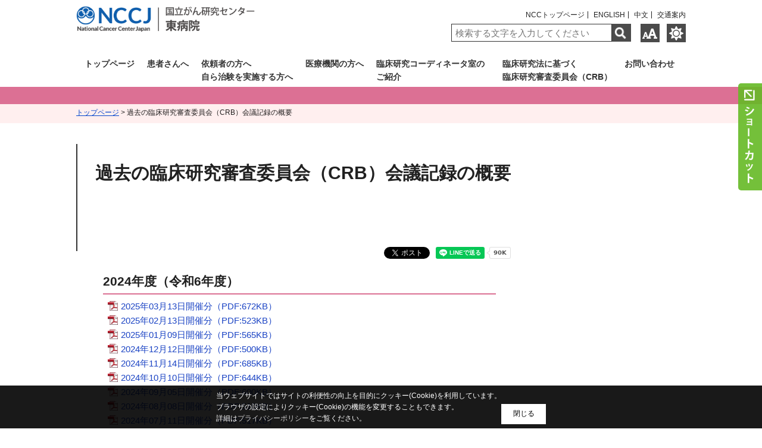

--- FILE ---
content_type: text/html
request_url: https://www.ncc.go.jp/jp/ncce/division/clinical_trial/ctas/crb/crb_old_minutes.html
body_size: 21121
content:
<!DOCTYPE html>
<html lang="ja">
<head>
<meta charset="utf-8">
<meta name="viewport" content="width=device-width,initial-scale=1.0">
<meta name="keywords" content="国立がん研究センター東病院,東病院,National Cancer Center Hospital East,NCCHE">

<title>過去の臨床研究審査委員会（CRB）会議記録の概要 | 国立がん研究センター 東病院 </title>

    <!--共通-->
    <script type="text/javascript" src="/core/js/jquery.js" charset="utf-8"></script>
    <script type="text/javascript" src="/jp/ncce/division/clinical_trial/js/jquery.accessibility.js" charset="utf-8"></script>
    <link href="/jp/ncce/division/clinical_trial/css/defaultcontrast.css" rel="stylesheet" type="text/css" media="all" title="change">
    <!--CLINICAL_TRIAL共通-->
    <link rel="stylesheet" type="text/css" href="/jp/ncce/division/clinical_trial/css/default.css" media="all">
    <script type="text/javascript" src="/jp/ncce/division/clinical_trial/js/default.js" charset="utf-8"></script>
    <!--各ページ固有-->
    <link rel="stylesheet" type="text/css" href="/jp/ncce/division/clinical_trial/css/unit_subpage.css" media="all">
    <link href="/materials/css/footer_social.css" rel="stylesheet" type="text/css" media="all">

<link href="/core/css/add.css" rel="stylesheet" type="text/css" media="all">
<script type="text/javascript" src="/core/js/add.js" charset="utf-8"></script>
<script type="text/javascript" src="/materials/js/jquery.cookie.js"></script>
<!--[if lt IE 9]><meta http-equiv="X-UA-Compatible" content="IE=Edge,chrome=1"><![endif]-->
<!--[if lt IE 9]><script src="/core/js/html5shiv-printshiv.js" type="text/javascript" charset="utf-8"></script><![endif]-->
<!--[if lte IE 9]><link href="/core/css/ie.css" rel="stylesheet" type="text/css" media="all"><![endif]-->
<script src="https://d.line-scdn.net/r/web/social-plugin/js/thirdparty/loader.min.js" async="async" defer="defer"></script>
<script src="https://connect.facebook.net/ja_JP/sdk.js#xfbml=1&version=v8.0" async="async" defer="defer" crossorigin="anonymous" nonce="IPGA4YCn"></script>
<script src="https://platform.twitter.com/widgets.js" async="async"></script>

<!-- Google_tag (gtag.js) -->
<script async="" src="https://www.googletagmanager.com/gtag/js?id=G-SYLPJBLCNP"></script>
<script>// <![CDATA[
  window.dataLayer = window.dataLayer || [];
  function gtag(){dataLayer.push(arguments);}
  gtag('js', new Date());

  gtag('config', 'G-SYLPJBLCNP');
// ]] ></script>
<script language="JavaScript" src="/js/ntpagetag.js" type="text/javascript"></script></head>
<body class="page_subpage ja ncce"><noscript><img src="/image/ntpagetag.gif?js=0" height="1" width="1" border="0" 
hspace="0" vspace="0" alt=""></noscript>
<div id="fb-root"></div>

<div class="wrap" id="TOP">
<div id="jump"><a href="#main">コンテンツにジャンプ</a></div>

<header id="top">
<div id="menu_switch" alt="メニューを開く"><span>メニューを開く</span></div>
<div class="h1_wrap"><div class="title"><a href="/jp/ncce/index.html"></a></div></div>
<div class="cont_cover"></div>
<div class="menu_wrap">
<div class="header_inner">
<div class="page_control">
<form class="search" name="form1" action="/search.html" method="get">
<div>
<input id="searchStart" name="start" value="0" type="hidden" /> 
<input id="searchNum" name="num" value="20" type="hidden" /></div>
<div class="input_area">
<input id="search_txt" class="search_txt" name="query" value="" type="text" placeholder=" 検索する文字を入力してください" /> 
<input id="searchButton" class="search_bt" name="btnG" value="" type="submit" /></div>
</form>
<div id="UD"><noscript>文字サイズ変更・コントラスト変更機能を利用する場合は、javascriptをオンにしてください。</noscript></div>
</div>
<!--//.page_control--><nav id="nav_sub">
<ul>
<li><a href="../../../../../index.html">NCCトップページ</a></li>
<li><a href="">ENGLISH</a></li>
<li><a href="../../../../../../zh/ncce/index.html">中文</a></li>
<li><a href="../../../../d004/about/access/index.html">交通案内</a></li>
</ul>
</nav></div>
<!--//header_inner-->
<nav id="nav_main">
<ul class="parent_list">
<li class="toppage"><a href="../../index.html"><span>トップページ</span></a></li>
<li class="kanjya"><a href="../../patient/index.html"><span>患者さんへ</span></a>
<ul class="child_list">
<li><a href="../../patient/info/index.html"><span>治験・臨床研究とは</span></a></li>
<li><a href="../../patient/about/index.html"><span>治験の流れ</span></a></li>
<li><a href="../patient/list/index.html"><span>実施中の治験一覧</span></a></li>
<li><a href="../../patient/qa/index.html"><span>よくあるご質問</span></a></li>
</ul>
</li>
<li class="chiken"><a href="../../professional/index.html"><span>依頼者の方へ<span class="sp">・</span><br> 自ら治験を実施する方へ</span></a>
<ul class="child_list">
<li><a href="../../professional/application/index.html"><span>新規申請</span></a></li>
<li><a href="../../professional/ongoing_end/index.html"><span>治験実施中～治験終了</span></a></li>
<li><span><a href="../../professional/iit/index.html">医師主導治験</a></span></li>
<li><a href="../professional/irb/index.html"><span>治験審査委員会</span></a></li>
<li><a href="../../professional/format/index.html"><span>各種書式・雛形</span></a></li>
<li><a href="../professional/e-application/index.html"><span>電子申請（DDworksNX/Trial Site）</span></a></li>
<li><a href="../../professional/contact/index.html"><span>お問い合わせ</span></a></li>
</ul>
</li>
<li class="iryokikan"><a href="../for_medical/index.html"><span>医療機関の方へ</span></a></li>
<li class="introduce"><a href="../../crc/index.html"><span>臨床研究コーディネータ室の<br> ご紹介</span></a>
<ul class="child_list"><!--飛び先のページの該当箇所の要素にid="xx"を設定。下記のリンク先をhref="aaa.html#xx"とする-->
<li><a href="../../crc/index.html#voice"><span>スタッフインタビュー</span></a></li>
</ul>
</li>
<li class="rinsyo"><a href="./index.html"><span>臨床研究法に基づく<br> 臨床研究審査委員会（CRB）</span></a></li>
<li class="access"><a href="../../contact/index.html"><span>お問い合わせ</span></a></li>
</ul>
</nav>
</div>
<!--//menu_wrap-->
</header>


<div class="breadcrumb_wrap">
<p class="locus"><a href="/jp/ncce/index.html">トップページ</a> &gt; 過去の臨床研究審査委員会（CRB）会議記録の概要
</p>
</div>

<nav id="side_nav">
<div class="sw"></div>
<ul>
<li><a class="shoshin" href="../../../../d001/consultation/zyushin/annai.html">初診の方</a></li>
<li><a class="saishin" href="../../../../d001/consultation/saishin/index.html">再診の方</a></li>
<li><a class="opinion" href="../../../../d001/consultation/2opinion/index.html">セカンドオピニオン</a></li>
<li><a class="soudan" href="../../../supportive_care_center/consultation/index.html">相談のご案内</a></li>
<li><a class="contactlist" href="../../../../contact/index.html">お問い合わせ先一覧</a></li>
<li><a class="access" href="../../../../d004/about/access/index.html">交通案内</a></li>
<li><a class="facility" href="../../../../d004/about/facility_info/index.html">施設案内</a></li>
</ul>
</nav>

<article id="main">
<div class="title_wrap">
  <h1 class="main_title as_h2_page_title">過去の臨床研究審査委員会（CRB）会議記録の概要</h1>
  <div class="main_title_en as_h2_page_title_en"></div>
  <div class="article_titel as_h3_sub_title"></div>
</div>

<div class="cont_wrap"> <div class="left_cont">

<div class="social">
<div class="line-it-button" data-lang="ja" data-type="share-a" data-ver="3" data-color="default" data-size="small" data-count="true">LINEで送る</div>
<div class="fb-share-button" data-href="" data-layout="button" data-size="small"><a class="fb-xfbml-parse-ignore" href="https://www.facebook.com/sharer/sharer.php?c=sdkpreparse" target="_blank">シェア</a></div>
<div class="twitter"><a class="twitter-share-button" href="https://twitter.com/share?ref_src=twsrc%5Etfw" data-show-count="false">ツイート</a></div>
</div>

<div class="honbun">
  <h3>2024年度（令和6年度）</h3>
<ul class="list_pdf">
<li><a href="./meeting_record/20250313.pdf">2025年03月13日開催分（PDF:672KB）</a></li>
<li><a href="./meeting_record/20250213.pdf">2025年02月13日開催分（PDF:523KB）</a></li>
<li><a href="./meeting_record/20250109.pdf">2025年01月09日開催分（PDF:565KB）</a></li>
<li><a href="./meeting_record/20241212.pdf">2024年12月12日開催分（PDF:500KB）</a></li>
<li><a href="./meeting_record/20241114.pdf">2024年11月14日開催分（PDF:685KB）</a></li>
<li><a href="./meeting_record/20241010.pdf">2024年10月10日開催分（PDF:644KB）</a></li>
<li><a href="./meeting_record/20240905.pdf">2024年09月05日開催分（PDF:600KB）</a></li>
<li><a href="./meeting_record/20240808.pdf">2024年08月08日開催分（PDF:510KB）</a></li>
<li><a href="./meeting_record/20240711.pdf">2024年07月11日開催分（PDF:517KB）</a></li>
<li><a href="./meeting_record/20240618.pdf">2024年06月18日開催分（PDF:627KB）</a></li>
<li><a href="./meeting_record/20240509.pdf">2024年05月09日開催分（PDF:585KB）</a></li>
<li><a href="./meeting_record/20240411.pdf">2024年04月11日開催分（PDF:609KB）</a></li>
</ul>
<h3><br>2023年度（令和5年度）</h3>
<ul class="list_pdf">
<li><a href="./meeting_record/20240314.pdf">2024年03月14日開催分（PDF:737KB）</a></li>
<li><a href="./meeting_record/20240208.pdf">2024年02月08日開催分（PDF:652KB）</a></li>
<li><a href="./meeting_record/20240111.pdf">2024年01月11日開催分（PDF:525KB）</a></li>
<li><a href="./meeting_record/20231214.pdf">2023年12月14日開催分（PDF:553KB）</a></li>
<li><a href="./meeting_record/20231109.pdf">2023年11月09日開催分（PDF:661KB）</a></li>
<li><a href="./meeting_record/20231012.pdf">2023年10月12日開催分（PDF:581KB）</a></li>
<li><a href="./meeting_record/20230907.pdf">2023年09月07日開催分（PDF:633KB）</a></li>
<li><a href="./meeting_record/20230810.pdf">2023年08月10日開催分（PDF:688KB）</a></li>
<li><a href="./meeting_record/20230713.pdf">2023年07月13日開催分（PDF:603KB）</a></li>
<li><a href="./meeting_record/20230608.pdf">2023年06月08日開催分（PDF:662KB）</a></li>
<li><a href="./meeting_record/20230511.pdf">2023年05月11日開催分（PDF:658KB）</a></li>
<li><a href="./meeting_record/20230413.pdf">2023年04月13日開催分（PDF:723KB）</a></li>
</ul>
<h3><br>2022年度（令和4年度）</h3>
<ul class="list_pdf">
<li><a href="./meeting_record/20230330.pdf">2023年03月30日開催分（PDF:476KB）</a></li>
<li><a href="./meeting_record/20230309.pdf">2023年03月09日開催分（PDF:668KB）</a></li>
<li><a href="./meeting_record/20230209.pdf">2023年02月09日開催分（PDF:627KB）</a></li>
<li><a href="./meeting_record/20230112.pdf">2023年01月12日開催分（PDF:647KB）</a></li>
<li><a href="./meeting_record/20221208.pdf">2022年12月08日開催分（PDF:606KB）</a></li>
<li><a href="./meeting_record/20221110.pdf">2022年11月10日開催分（PDF:551KB）</a></li>
<li><a href="./meeting_record/20221013.pdf">2022年10月13日開催分（PDF:495KB）</a></li>
<li><a href="./meeting_record/20220908.pdf">2022年09月08日開催分（PDF:674KB）</a></li>
<li><a href="./meeting_record/20220804.pdf">2022年08月04日開催分（PDF:496KB）</a></li>
<li><a href="./meeting_record/20220714.pdf">2022年07月14日開催分（PDF:578KB）</a></li>
<li><a href="./meeting_record/20220609.pdf">2022年06月09日開催分（PDF:750KB）</a></li>
<li><a href="./meeting_record/20220512.pdf">2022年05月12日開催分（PDF:740KB）</a></li>
<li><a href="./meeting_record/20220414.pdf">2022年04月14日開催分（PDF:733KB）</a></li>
</ul>
<br>
<h3>2021年度（令和3年度）</h3>
<ul class="list_pdf">
<li><a href="./meeting_record/20220310.pdf">2022年03月10日開催分（PDF:682KB）</a></li>
<li><a href="./meeting_record/20220210.pdf">2022年02月10日開催分（PDF:651KB）</a></li>
<li><a href="./meeting_record/220113.pdf">2022年01月13日開催分（PDF:500KB）</a></li>
<li><a href="./meeting_record/211209.pdf">2021年12月09日開催分（PDF:541KB）</a></li>
<li><a href="./meeting_record/20211111.pdf">2021年11月11日開催分（PDF:665KB）</a></li>
<li><a href="./meeting_record/20211014.pdf">2021年10月14日開催分（PDF:523KB)</a></li>
<li><a href="./meeting_record/20210909.pdf">2021年09月09日開催分（PDF:422KB）</a></li>
<li><a href="./meeting_record/20210812.pdf">2021年08月12日開催分（PDF:437KB）</a></li>
<li><a href="./meeting_record/20210708.pdf">2021年07月08日開催分（PDF:489KB）</a></li>
<li><a href="./meeting_record/20210610.pdf">2021年06月10日開催分（PDF:476KB）</a></li>
<li><a href="./meeting_record/20210513.pdf">2021年05月13日開催分（PDF:379KB）</a></li>
<li><a href="./meeting_record/20210408.pdf">2021年04月08日開催分（PDF:374KB）</a></li>
</ul>
<h3><br>2020年度（令和2年度）</h3>
<ul class="list_pdf">
<li><a href="https://www.ncc.go.jp/jp/ncce/division/clinical_trial/ctas/crb/meeting_record/20210311.pdf">2021年03月11日開催分（PDF:510KB）</a></li>
<li><span color="#0066cc"><span color="#0066cc"><a href="https://www.ncc.go.jp/jp/ncce/division/clinical_trial/ctas/crb/meeting_record/20210204.pdf">2021年02月04日開催分（PDF:546KB）</a></span></span></li>
<li><a href="https://www.ncc.go.jp/jp/ncce/division/clinical_trial/ctas/crb/meeting_record/20210107.pdf"><span color="#0066cc"><span color="#0066cc">2021</span></span><span color="#0066cc"><span color="#0066cc">年01月07日開催分（PDF:489KB）</span></span></a></li>
<li><span color="#0066cc"><a href="https://www.ncc.go.jp/jp/ncce/division/clinical_trial/ctas/crb/meeting_record/20201210.pdf">2020年12月10日開催分（PDF:474KB）</a></span></li>
<li><a href="https://www.ncc.go.jp/jp/ncce/division/clinical_trial/ctas/crb/meeting_record/20201105.pdf">2020年11月05日開催分（PDF:557KB）</a></li>
<li><a href="https://www.ncc.go.jp/jp/ncce/division/clinical_trial/ctas/crb/meeting_record/20201008.pdf">2020年10月08日開催分（PDF:497KB）</a></li>
<li><a href="https://www.ncc.go.jp/jp/ncce/division/clinical_trial/ctas/crb/meeting_record/20200910.pdf">2020年09月10日開催分（PDF:543KB）</a></li>
<li><a href="https://www.ncc.go.jp/jp/ncce/division/clinical_trial/ctas/crb/meeting_record/20200806.pdf">2020年08月06日開催分（PDF:614KB）</a></li>
<li><a href="https://www.ncc.go.jp/jp/ncce/division/clinical_trial/ctas/crb/meeting_record/20200709.pdf">2020年07月09日開催分（PDF:638KB）</a></li>
<li><a href="https://www.ncc.go.jp/jp/ncce/division/clinical_trial/ctas/crb/meeting_record/20200611.pdf">2020年06月11日開催分（PDF:596KB）</a></li>
<li><a href="https://www.ncc.go.jp/jp/ncce/division/clinical_trial/ctas/crb/meeting_record/20200514.pdf">2020年05月14日開催分（PDF:530KB）</a></li>
<li><a href="https://www.ncc.go.jp/jp/ncce/division/clinical_trial/ctas/crb/meeting_record/20200409.pdf">2020年04月09日開催分（PDF:517KB）</a></li>
</ul>
<h3>2019年度（平成31年度・令和元年度）</h3>
<ul class="list_pdf">
<li><a href="./meeting_record/20200312.pdf">2020年03月12日開催分（PDF:542KB）</a></li>
<li><a href="./meeting_record/20200213.pdf">2020年02月13日開催分（PDF:822KB）</a></li>
<li></li>
<li></li>
<li><a href="./meeting_record/20200109_revision_20201224.pdf">2020年01月09日開催分（PDF:392KB）</a></li>
<li><a href="./meeting_record/20191212.pdf">2019年12月12日開催分（PDF:537KB）</a></li>
<li><a href="./meeting_record/20191105.pdf">2019年11月05日開催分（PDF:1752KB）</a></li>
<li><a href="./meeting_record/20191010.pdf">2019年10月10日開催分（PDF:1841KB）</a></li>
<li><a href="./meeting_record/20190905.pdf">2019年09月05日開催分（PDF:874KB）</a></li>
<li><a href="./meeting_record/20190808.pdf">2019年08月08日開催分（PDF:738KB）</a></li>
<li><a href="./meeting_record/20190711.pdf">2019年07月11日開催分（PDF:416KB）</a></li>
<li><a href="./meeting_record/20190613.pdf">2019年06月13日開催分（PDF:669KB）</a></li>
<li><a href="./meeting_record/20190509.pdf">2019年05月09日開催分（PDF:450KB）</a></li>
<li><a href="./meeting_record/20190411.pdf">2019年04月11日開催分（PDF:225KB）</a></li>
</ul>
<h3>2018年度（平成30年度）</h3>
<ul class="list_pdf">
<li><a href="./meeting_record/20190314.pdf">2019年03月14日開催分（PDF:528KB）</a></li>
<li><a href="./meeting_record/20190207.pdf">2019年02月07日開催分（PDF:241KB）</a></li>
<li><a href="./meeting_record/20190129.pdf">2019年01月29日開催分（PDF:222KB）</a></li>
<li><a href="./meeting_record/20190110.pdf">2019年01月10日開催分（PDF:242KB）</a></li>
<li><a href="./meeting_record/20181217.pdf">2018年12月17日開催分（PDF:174KB）</a></li>
<li><a href="./meeting_record/20181206.pdf">2018年12月06日開催分（PDF:244KB）</a></li>
<li><a href="./meeting_record/20181108.pdf">2018年11月08日開催分（PDF:219KB）</a></li>
<li><a href="./meeting_record/20181012.pdf">2018年10月12日開催分（PDF:191KB）</a></li>
<li><a href="./meeting_record/20180913.pdf">2018年09月13日開催分（PDF:192KB）&nbsp;</a></li>
<li><a href="./meeting_record/20180809.pdf">2018年08月09日開催分（PDF:130KB）</a></li>
<li><a href="./meeting_record/20180705.pdf">2018年07月05日開催分（PDF:130KB）</a></li>
</ul>
<!-- Image -->

</div>





<!-- Textbox -->



<!-- Link -->


<!-- Infomation -->


</div><!--//left_cont-->
<div class="right_cont">

<div class="nav">


</div>

</div> <!--//right_cont-->
            
        </div>
        <!--//cont_wrap-->
            
   
    </article>

    <!-- footer -->
<footer>

<div class="wrap">
<p class="font_comment right">更新日：2025年7月23日</p></div>

<nav id="nav_footer"><ul class="menu">
<li><a href="../../../../../../sitemap/index.html">サイトマップ</a></li>
<li><a href="../../../../../copyright.html">リンク・著作物使用許可願い・著作権など</a></li>
<li><a href="../../../../../privacypolicy.html">プライバシーポリシー</a></li>
<li><a href="../../../../../accessibility/index.html">アクセシビリティについて</a></li>
<li><a href="../../../../../other/chotatsu/index.html">調達情報</a></li>
</ul>
<nav class="social" aria-label="SNS リンク">
<ul class="social__list">
<li class="social__item"><a class="social__link " href="https://x.com/NCCJ_official"> <img class="social__icon" alt="X（旧Twitter）" src="/img/X.png"> </a></li>
<li class="social__item"><a class="social__link " href="https://www.instagram.com/nccj_official/"> <img class="social__icon" alt="Instagram" src="/img/Instagram.png"> </a></li>
<li class="social__item"><a class="social__link " href="https://www.facebook.com/nccgojp/"> <img class="social__icon" alt="Facebook" src="/img/Facebook.png"> </a></li>
<li class="social__item"><a class="social__link " href="https://www.youtube.com/@NationalCancerCenterJapan"> <img class="social__icon" alt="YouTube" src="/img/youtube.png"> </a></li>
<li class="social__item"><a class="social__more" href="/jp/information/SNS/index.html"> ソーシャルメディア一覧 </a></li>
</ul>
</nav></nav>
<div class="footer_outer_box">
  <div class="footer_inner_box"><dl>
<dt>国立研究開発法人 国立がん研究センター 東病院</dt>
<dd>郵便番号：277-8577<br>千葉県柏市柏の葉6-5-1<br>電話番号（代表番号）：04-7133-1111</dd>
</dl>
<!-- Begin Mieruca Embed Code -->
<script id="mierucajs" type="text/javascript">
window.__fid = window.__fid || [];__fid.push([463951735]);
(function() {
function mieruca(){if(typeof window.__fjsld != "undefined") return; window.__fjsld = 1; var fjs = document.createElement('script'); fjs.type = 'text/javascript'; fjs.async = true; fjs.id = "fjssync"; var timestamp = new Date;fjs.src = ('https:' == document.location.protocol ? 'https' : 'http') + '://hm.mieru-ca.com/service/js/mieruca-hm.js?v='+ timestamp.getTime(); var x = document.getElementsByTagName('script')[0]; x.parentNode.insertBefore(fjs, x); };
setTimeout(mieruca, 500); document.readyState != "complete" ? (window.attachEvent ? window.attachEvent("onload", mieruca) : window.addEventListener("load", mieruca, false)) : mieruca();
})();
</script>
<!-- End Mieruca Embed Code --><p class="copyright" lang="en">Copyright &copy; National Cancer Center All Rights Reserved.</p></div>
</div>
<a href="#top" id="scroller"><span>このページのトップへ</span></a>
</footer>
</div><!-- /.wrap -->
<style>
/*SNSシェアボタン*/
.social{margin-top:.5em;margin-bottom:14px;overflow:auto;}
.social .line-it-button,
.social .fb_iframe_widget,
.social .twitter{float:right;margin-left:10px;}
.fb_iframe_widget span{display:block!important;}
</style>
</body></html>


--- FILE ---
content_type: text/css
request_url: https://www.ncc.go.jp/jp/ncce/division/clinical_trial/css/defaultcontrast.css
body_size: 88
content:
.font_kyoutyo{font-weight:bold;}
.font_coment{font-size:80%;}
.font_red{color:#ff0000;}


--- FILE ---
content_type: text/css
request_url: https://www.ncc.go.jp/jp/ncce/division/clinical_trial/css/default.css
body_size: 34388
content:
@charset "UTF-8";
/* CSS Document */
/* #################### */
/* _reboot.scss */
/* #################### */
/*!
 * Bootstrap Reboot v4.2.1 (https://getbootstrap.com/)
 * Copyright 2011-2018 The Bootstrap Authors
 * Copyright 2011-2018 Twitter, Inc.
 * Licensed under MIT (https://github.com/twbs/bootstrap/blob/master/LICENSE)
 * Forked from Normalize.css, licensed MIT (https://github.com/necolas/normalize.css/blob/master/LICENSE.md)
 */
*,
*::before,
*::after {
  box-sizing: border-box;
}

html {
  font-family: sans-serif;
  line-height: 1.15;
  -webkit-text-size-adjust: 100%;
  -webkit-tap-highlight-color: transparent;
}

article, aside, figcaption, figure, footer, header, hgroup, main, nav, section {
  display: block;
}

body {
  margin: 0;
  font-family: -apple-system, BlinkMacSystemFont, "Segoe UI", Roboto, "Helvetica Neue", Arial, "Noto Sans", sans-serif, "Apple Color Emoji", "Segoe UI Emoji", "Segoe UI Symbol", "Noto Color Emoji";
  font-size: 1rem;
  font-weight: 400;
  line-height: 1.5;
  text-align: left;
}

[tabindex="-1"]:focus {
  outline: 0 !important;
}

hr {
  box-sizing: content-box;
  height: 0;
  overflow: visible;
}

h1, h2, h3, h4, h5, h6 {
  margin-top: 0;
  margin-bottom: 0.5rem;
}

p {
  margin-top: 0;
  margin-bottom: 0;
}

abbr[title],
abbr[data-original-title] {
  text-decoration: underline;
  -webkit-text-decoration: underline dotted;
  text-decoration: underline dotted;
  cursor: help;
  border-bottom: 0;
  text-decoration-skip-ink: none;
}

address {
  margin-bottom: 1rem;
  font-style: normal;
  line-height: inherit;
}

ol,
ul,
dl {
  margin-top: 0;
  margin-bottom: 1rem;
  padding-inline-start: 0;
}

ol ol,
ul ul,
ol ul,
ul ol {
  margin-bottom: 0;
}

dt {
  font-weight: 700;
}

dd {
  margin-bottom: .5rem;
  margin-left: 0;
}

blockquote {
  margin: 0 0 1rem;
}

b,
strong {
  font-weight: bolder;
}

small {
  font-size: 80%;
}

sub,
sup {
  position: relative;
  font-size: 75%;
  line-height: 0;
  vertical-align: baseline;
}

sub {
  bottom: -.25em;
}

sup {
  top: -.5em;
}

a:not([href]):not([tabindex]) {
  color: inherit;
  text-decoration: none;
}

a:not([href]):not([tabindex]):hover, a:not([href]):not([tabindex]):focus {
  color: inherit;
  text-decoration: none;
}

a:not([href]):not([tabindex]):focus {
  outline: 0;
}

pre,
code,
kbd,
samp {
  font-family: SFMono-Regular, Menlo, Monaco, Consolas, "Liberation Mono", "Courier New", monospace;
  font-size: 1em;
}

pre {
  margin-top: 0;
  margin-bottom: 1rem;
  overflow: auto;
}

figure {
  margin: 0 0 1rem;
}

img {
  vertical-align: middle;
  border-style: none;
}

svg {
  overflow: hidden;
  vertical-align: middle;
}

table {
  border-collapse: collapse;
}

caption {
  padding-top: 0.75rem;
  padding-bottom: 0.75rem;
  text-align: left;
  caption-side: bottom;
}

th {
  text-align: inherit;
}

label {
  display: inline-block;
  margin-bottom: 0.5rem;
}

button {
  border-radius: 0;
}

button:focus {
  outline: 1px dotted;
  outline: 5px auto -webkit-focus-ring-color;
}

input,
button,
select,
optgroup,
textarea {
  margin: 0;
  font-family: inherit;
  font-size: inherit;
  line-height: inherit;
}

button,
input {
  overflow: visible;
}

button,
select {
  text-transform: none;
}

button,
[type="button"],
[type="reset"],
[type="submit"] {
  -webkit-appearance: button;
}

button::-moz-focus-inner,
[type="button"]::-moz-focus-inner,
[type="reset"]::-moz-focus-inner,
[type="submit"]::-moz-focus-inner {
  padding: 0;
  border-style: none;
}

input[type="radio"],
input[type="checkbox"] {
  box-sizing: border-box;
  padding: 0;
}

input[type="date"],
input[type="time"],
input[type="datetime-local"],
input[type="month"] {
  -webkit-appearance: listbox;
}

textarea {
  overflow: auto;
  resize: vertical;
}

fieldset {
  min-width: 0;
  padding: 0;
  margin: 0;
  border: 0;
}

legend {
  display: block;
  width: 100%;
  max-width: 100%;
  padding: 0;
  margin-bottom: .5rem;
  font-size: 1.5rem;
  line-height: inherit;
  color: inherit;
  white-space: normal;
}

progress {
  vertical-align: baseline;
}

[type="number"]::-webkit-inner-spin-button,
[type="number"]::-webkit-outer-spin-button {
  height: auto;
}

[type="search"] {
  outline-offset: -2px;
  -webkit-appearance: none;
}

[type="search"]::-webkit-search-decoration {
  -webkit-appearance: none;
}

::-webkit-file-upload-button {
  font: inherit;
  -webkit-appearance: button;
}

output {
  display: inline-block;
}

summary {
  display: list-item;
  cursor: pointer;
}

template {
  display: none;
}

[hidden] {
  display: none !important;
}

/* #################### */
/* _valiables.scss */
/* #################### */
.main_w, .cont_wrap, .breadcrumb_wrap p.locus, .breadcrumb_wrap ul.breadcrumb, header .h1_wrap, header .header_inner, footer .wrap, footer .footer_inner_box, section#whatsnew {
  clear: both;
  width: 1024px;
  margin: 0 auto;
}

@media screen and (max-width: 1024px) {
  .main_w, .cont_wrap, .breadcrumb_wrap p.locus, .breadcrumb_wrap ul.breadcrumb, header .h1_wrap, header .header_inner, footer .wrap, footer .footer_inner_box, section#whatsnew {
    width: calc(100% - 20px);
  }
}

@media screen and (max-width: 640px) {
  .main_w, .cont_wrap, .breadcrumb_wrap p.locus, .breadcrumb_wrap ul.breadcrumb, header .h1_wrap, header .header_inner, footer .wrap, footer .footer_inner_box, section#whatsnew {
    width: calc(100% - 20px);
  }
}

.main_w_full, .breadcrumb_wrap, header #nav_main, header #nav_main ul.parent_list {
  width: 100%;
}

.main_w_spfull {
  width: 1024px;
  margin: 0 auto;
}

@media screen and (max-width: 640px) {
  .main_w_spfull {
    width: 100%;
  }
}

.contrast_item, header #nav_sub ul li a {
  color: rgba(0, 0, 0, 0.87);
}

@media screen and (max-width: 1024px) {
  .contrast_item, header #nav_sub ul li a {
    background-color: transparent;
  }
}

body.high_contrast .contrast_item, body.high_contrast header #nav_sub ul li a, header #nav_sub ul li body.high_contrast a {
  color: #fff;
}

body.low_contrast .contrast_item, body.low_contrast header #nav_sub ul li a, header #nav_sub ul li body.low_contrast a {
  color: #333;
}

/*####################*/
/*汎用部品*/
/*####################*/
a.link_btn {
  border-radius: 6px;
  -webkit-border-radius: 6px;
  -moz-border-radius: 6px;
  zoom: 1;
  position: relative;
  display: inline-block;
  margin: 0 0.5em 1em;
  padding: 0.3em 0.5em;
  border: solid 1px #1A43C4;
}

a.link_btn:hover {
  text-decoration: none;
}

/* #################### */
/* _valiables.scss */
/* #################### */
.main_w, .cont_wrap, .breadcrumb_wrap p.locus, .breadcrumb_wrap ul.breadcrumb, header .h1_wrap, header .header_inner, footer .wrap, footer .footer_inner_box, section#whatsnew {
  width: 1024px;
  margin: 0 auto;
}

@media screen and (max-width: 1024px) {
  .main_w, .cont_wrap, .breadcrumb_wrap p.locus, .breadcrumb_wrap ul.breadcrumb, header .h1_wrap, header .header_inner, footer .wrap, footer .footer_inner_box, section#whatsnew {
    width: calc(100% - 20px);
  }
}

@media screen and (max-width: 640px) {
  .main_w, .cont_wrap, .breadcrumb_wrap p.locus, .breadcrumb_wrap ul.breadcrumb, header .h1_wrap, header .header_inner, footer .wrap, footer .footer_inner_box, section#whatsnew {
    width: calc(100% - 20px);
  }
}

.main_w_full, .breadcrumb_wrap, header #nav_main, header #nav_main ul.parent_list {
  width: 100%;
}

.main_w_spfull {
  width: 1024px;
  margin: 0 auto;
}

@media screen and (max-width: 640px) {
  .main_w_spfull {
    width: 100%;
  }
}

.contrast_item, header #nav_sub ul li a {
  color: rgba(0, 0, 0, 0.87);
}

@media screen and (max-width: 1024px) {
  .contrast_item, header #nav_sub ul li a {
    background-color: transparent;
  }
}

body.high_contrast .contrast_item, body.high_contrast header #nav_sub ul li a, header #nav_sub ul li body.high_contrast a {
  color: #fff;
}

body.low_contrast .contrast_item, body.low_contrast header #nav_sub ul li a, header #nav_sub ul li body.low_contrast a {
  color: #333;
}

/*####################*/
/*汎用部品*/
/*####################*/
a.link_btn {
  border-radius: 6px;
  -webkit-border-radius: 6px;
  -moz-border-radius: 6px;
  zoom: 1;
  position: relative;
  display: inline-block;
  margin: 0 0.5em 1em;
  padding: 0.3em 0.5em;
  border: solid 1px #1A43C4;
}

a.link_btn:hover {
  text-decoration: none;
}

/* #################### */
/* _parts.scss */
/* #################### */
/* CSS Document */
/*汎用クラス*/
/*##############################################*/
strong {
  font-weight: bold;
}

.fl {
  float: left;
}

.fr {
  float: right;
}

.textcenter {
  text-align: center;
}

img.center_img {
  display: block;
  margin: 0 auto 2em;
}

.img_cap_box {
  text-align: center;
  margin: 0 auto;
}

.img_cap_box img {
  margin: 0 auto 0.3em;
}

.img_cap_box p {
  font-size: 0.8em;
}

.img_cap_box p.copy {
  text-align: right;
}

hr.sikiri {
  border: solid #6e6e71;
  border-width: 1px 0 0 0;
  margin: 0 0 5px;
  height: 1px;
  /* for IE6 */
  clear: both;
  /* for IE6 */
}

hr.sikiri_gray {
  border: solid #e6e6e6;
  border-width: 1px 0 0 0;
  margin: 0 0 5px;
  height: 1px;
  /* for IE6 */
  clear: both;
  /* for IE6 */
}

hr.sikiri_dashed {
  border: dashed #ccc;
  border-width: 1px 0 0 0;
  margin: 0 0 5px;
  height: 1px;
  /* for IE6 */
  clear: both;
  /* for IE6 */
}

hr.sikiri_dotted {
  border: dotted #666;
  border-width: 1px 0 0 0;
  margin: 40px 0 40px;
  height: 1px;
  /* for IE6 */
  clear: both;
  /* for IE6 */
}

hr.shikiri_ornament {
  clear: both;
  border: none;
  border-width: 0;
  width: 100%;
  height: 10px;
  margin: 2em auto;
  background: url(../../images/shikiri_ornament.png) center 50% no-repeat;
  background-size: 200px 5px;
}

.nodisp, a#scroller span, header h1 a span,
header div.title a span, header #menu_switch span {
  position: absolute;
  left: -9999px;
}

/*文字サイズ関連*/
.rem14 {
  font-size: 1.4rem;
}

.rem12 {
  font-size: 1.2rem;
}

.rem09 {
  font-size: 0.9rem;
}

.rem08 {
  font-size: 0.8rem;
}

.rem07 {
  font-size: 0.7rem;
}

.em14 {
  font-size: 1.4em;
}

.em12 {
  font-size: 1.2em;
}

.em09 {
  font-size: 0.9em;
}

.em08 {
  font-size: 0.8em;
}

.em07 {
  font-size: 0.7em;
}

.r3 {
  border-radius: 3px;
  -webkit-border-radius: 3px;
  -moz-border-radius: 3px;
  zoom: 1;
  position: relative;
}

.r6, .link_arrow_bottom, .link_arrow_up {
  border-radius: 6px;
  -webkit-border-radius: 6px;
  -moz-border-radius: 6px;
  zoom: 1;
  position: relative;
}

.r10 {
  border-radius: 10px;
  -webkit-border-radius: 10px;
  -moz-border-radius: 10px;
  zoom: 1;
  position: relative;
}

.r15 {
  border-radius: 15px;
  -webkit-border-radius: 15px;
  -moz-border-radius: 15px;
  zoom: 1;
  position: relative;
}

.r20 {
  border-radius: 20px;
  -webkit-border-radius: 20px;
  -moz-border-radius: 20px;
  zoom: 1;
  position: relative;
}

.mgn10 {
  margin: 10px;
}

.mgn15 {
  margin: 15px;
}

.mgn_v10 {
  margin: 10px auto;
}

.mgn_v15 {
  margin: 15px auto;
}

.mgn_v10 {
  margin: 10px auto;
}

.mgn_v20 {
  margin: 20px auto;
}

.mgn_t10 {
  margin-top: 10px;
}

.mgn_t20 {
  margin-top: 20px;
}

.mgn_b10 {
  margin-bottom: 10px;
}

.mgn_b20 {
  margin-bottom: 20px;
}

.pad15 {
  padding: 15px;
}

.pad10 {
  padding: 10px;
}

.pad15 {
  padding: 15px;
}

/*無印リスト*/
ul.normal {
  list-style: none;
  margin: 1em 0 1em 0.5em;
}

ul.normal li {
  margin: 0 0 0.5em 0;
}

/*黒丸リスト*/
ul.list_disc {
  list-style: disc;
  margin: 1em 0 1em 1.5em;
}

ul.list_disc li {
  margin: 0 0 0.5em 0;
}

/*数字リスト*/
ul.list_decimal {
  list-style: decimal;
  margin: 1em 0 1em 1.5em;
}

ul.list_disc li {
  margin: 0 0 0.5em 0;
}

/*日付見出しリスト汎用1　yyyy年m月d日想定*/
dl.list_date {
  overflow: hidden;
}

dl.list_date dt {
  clear: left;
  float: left;
  margin: 0 0 0.5em 0em;
}

dl.list_date dd {
  margin: 0 0 0.5em 9em;
}

/*日付見出しリスト汎用2　yyyy/mm/dd想定*/
dl.list_date_narrow dt {
  clear: left;
  float: left;
  color: #000;
  margin: 0 0 0.5em 0;
  padding: 0.5em 0;
}

dl.list_date_narrow dd {
  margin: 0 0 0.5em 7em;
  padding: 0.5em 0;
}

dl.list_date_narrow dd a {
  text-decoration: none;
  color: #000;
}

dl.list_date_narrow dd a:hover {
  text-decoration: underline;
}

/* *つきリスト*/
dl.list_asta dt {
  clear: left;
  float: left;
  width: 1.5em;
  margin: 0 0 0.2em 0;
  padding: 0;
}

dl.list_asta dd {
  margin: 0 0 0.2em 1.5em;
  padding: 0;
}

/*汎用テーブル線なし*/
table.normal_tbl {
  border-collapse: collapse;
  margin: 0 0 30px 0;
}

table.normal_tbl th {
  padding: 0.35em 0.6em 0.35em 0;
  vertical-align: top;
  white-space: nowrap;
}

table.normal_tbl td {
  padding: 0.35em 0.6em;
  vertical-align: top;
}

table.line_tbl {
  width: auto;
  margin: 20px 0;
  border-collapse: collapse;
}

table.line_tbl tr {
  border-top: solid 1px #dadada;
  border-left: solid 1px #dadada;
}

table.line_tbl th {
  background-color: #dadada;
  border-bottom: solid 1px #fff;
  padding: 10px 15px;
  text-align: center;
  vertical-align: middle;
  font-weight: bold;
}

table.line_tbl th:last-child {
  border-bottom: solid 1px #dadada;
}

table.line_tbl td {
  /* background-color: #fff; */
  border-right: solid 1px #dadada;
  border-bottom: solid 1px #dadada;
  padding: 10px 15px;
  vertical-align: middle;
}

/*本文*/
.honbun {
  margin: 0 0 2em;
}

.honbun p {
  margin: 0 0 1em;
}

html {
  font-size: 15px;
}

body {
  text-align: left;
  font-family: "游ゴシック", "YuGothic", "ヒラギノ角ゴ Pro W3", "Hiragino Kaku Gothic Pro", "メイリオ", Meiryo, "ＭＳ Ｐゴシック", sans-serif;
  line-height: 1.6;
  color: rgba(0, 0, 0, 0.87);
  margin: 0;
  padding: 0 0;
  -webkit-font-smoothing: antialiased;
  -webkit-text-size-adjust: 100%;
}

/*####################*/
/*コンテンツにジャンプ*/
/*####################*/
#Map, #Map *, #jump {
  padding: 0px;
  overflow: visible;
}

#jump a {
  position: absolute;
  width: 0px;
  height: 0px;
  overflow: auto;
  text-indent: -1000em;
}

#jump a:focus {
  width: 12em;
  height: 1.5em;
  text-indent: 0px;
  background: #ffffff;
  text-align: center;
}

/*h*/
h4 {
  margin-bottom: 10px;
}

h5 {
  margin-bottom: 5px;
}

h6 {
  margin-bottom: 5px;
}

a {
  color: #1A43C4;
  text-decoration: none;
  background-color: transparent;
}

a:hover {
  color: #5b7de9;
  text-decoration: underline;
}

a:visited {
  color: #0e246a;
}

a:active {
  /*    color: #99ccff;*/
  /*    text-decoration: underline;*/
}

/*文字サイズ関連*/
.smaller {
  font-size: 0.8em;
}

.small {
  font-size: 0.8rem;
}

.larger {
  font-size: 1.2em;
}

.large {
  font-size: 1.2rem;
}

.pagenation_box {
  text-align: center;
  padding: 0.5em 1em;
  font-size: 0.8rem;
}

.pagenation_box .page.smaller {
  font-size: 1em;
}

.pagenation_box .page.larger {
  font-size: 1em;
}

.attention {
  color: #cc3366;
}

/*####################*/
/*基本構造*/
/*####################*/
article {
  position: relative;
  width: 100%;
  margin: 0 auto 0;
  padding: 0 0 0;
  overflow: hidden;
}

section {
  position: relative;
  width: 100%;
  margin: 0 auto 0;
  padding: 0 0 0;
  overflow: hidden;
}

.cont_wrap {
  clear: both;
  overflow: hidden;
}

.cont_wrap .left_cont {
  float: left;
  width: 750px;
  padding: 0 20px;
}

@media screen and (max-width: 1024px) {
  .cont_wrap .left_cont {
    float: none;
    width: 100%;
    margin: 0 0 35px;
    padding: 0 0;
  }
}

.cont_wrap .right_cont {
  float: right;
  width: 274px;
  padding: 0 20px;
}

@media screen and (max-width: 1024px) {
  .cont_wrap .right_cont {
    float: none;
    width: 100%;
    padding: 0 0;
  }
}

/*####################*/
/*パンクズリスト*/
/*####################*/
.breadcrumb_wrap {
  border-top: solid 29px #dc7094;
  background-color: #ffefef;
}

.breadcrumb_wrap p.locus {
  font-size: 0.8rem;
/*  display: inline-block; */
  padding: 5px 0 8px;
}

/* .breadcrumb_wrap p.locus a {
  text-decoration: none;
  color: #333;
} */

.breadcrumb_wrap p.locus a{
  text-decoration: underline;
  color: #0044cc;
}

.breadcrumb_wrap p.locus a:visited{
  color: #61848b
}

.breadcrumb_wrap p.locus a:hover{
  color:#14205f;
}

.breadcrumb_wrap p.locus a:active{
  color:#5d0000;
}


/* .breadcrumb_wrap p.locus a:after {
  content: ">";
  margin: 0 0.3em 0 0.3em;
} */


.breadcrumb_wrap ul.breadcrumb {
  font-size: 0.8rem;
}

.breadcrumb_wrap ul.breadcrumb li {
  display: inline-block;
  padding: 5px 0 8px;
}

.breadcrumb_wrap ul.breadcrumb li a {
  text-decoration: none;
  color: #333;
}

.breadcrumb_wrap ul.breadcrumb li a:after {
  content: ">";
  margin: 0 0.3em 0 0.3em;
}

/*####################*/
/*汎用部品*/
/*####################*/
body.jp_page .jp {
  display: block;
}

body.jp_page .en {
  display: none;
}

body.en_page .jp {
  display: none;
}

body.en_page .en {
  display: block;
}

.nosp {
  display: block;
}

@media screen and (max-width: 640px) {
  .nosp {
    display: none;
  }
}

.nopc {
  display: none;
}

@media screen and (max-width: 640px) {
  .nopc {
    display: block;
  }
}

.nopc_pad {
  display: none;
}

@media screen and (max-width: 1024px) {
  .nopc_pad {
    display: block;
  }
}

.nosp_pad {
  display: block;
}

@media screen and (max-width: 1024px) {
  .nosp_pad {
    display: none;
  }
}

.btn:hover {
  opacity: 0.7;
}

.ofi {
  -o-object-fit: cover;
  object-fit: cover;
  /* 他のブラウザ用(＝通常の指定) */
  -o-object-position: 50% 50%;
  object-position: 50% 50%;
  /* 他のブラウザ用(＝通常の指定) */
  font-family: "object-fit: cover; object-position: 50% 50%;";
}

dl.info {
  width: 100%;
  margin: 20px auto;
  padding: 20px;
  background-color: #fff;
  border: solid 1px #d2d2d2;
}

dl.info > dt {
  font-weight: bold;
}

dl.info > dd {
  margin: 0 0 1em 1em;
}

dl.info > dd:last-child {
  margin: 0 0 0 1em;
}

dl.info dd iframe {
  width: calc(100% - 1em);
  height: 300px;
}

a#scroller {
  display: block;
  position: fixed;
  width: 40px;
  height: 40px;
  right: 40px;
  bottom: 15px;
  z-index: 9500;
  opacity: 0.75;
  background: url(../img/icon_scrollup.png) 0px 0px no-repeat;
  background-size: contain;
}

@media screen and (max-width: 1024px) {
  a#scroller {
    right: 20px;
  }
}

@media screen and (max-width: 640px) {
  a#scroller {
    right: 10px;
  }
}

.link_print:before {
  font-family: "FontAwesome";
  content: "\f02f";
  color: rgba(0, 0, 0, 0.26);
  margin: 0 0.2em 0 0;
}

.link_pdf:before {
  font-family: "FontAwesome";
  content: "\f1c1";
  margin: 0 0.2em 0 0;
  color: #f00;
}

.link_download:before {
  font-family: "FontAwesome";
  content: "\f019";
  color: rgba(0, 0, 0, 0.26);
  margin: 0 0.2em 0 0;
}

.link_list:before {
  font-family: "FontAwesome";
  content: "\f03a";
  color: rgba(0, 0, 0, 0.26);
  margin: 0 0.2em 0 0;
}

.link_mail:before {
  font-family: "FontAwesome";
  content: "\f0e0";
  color: rgba(0, 0, 0, 0.26);
  margin: 0 0.2em 0 0;
}

.link_sound:before {
  font-family: "FontAwesome";
  content: "\f1c7";
  color: rgba(0, 0, 0, 0.26);
  margin: 0 0.2em 0 0;
}

.link_movie:before {
  font-family: "FontAwesome";
  content: "\f008";
  color: rgba(0, 0, 0, 0.26);
  margin: 0 0.2em 0 0;
}

.link_youtube:before {
  font-family: "FontAwesome";
  content: "\f16a";
  margin: 0 0.2em 0 0;
  color: #f00;
}

.link_web:before {
  font-family: "FontAwesome";
  content: "\f08e";
  margin: 0 0.2em 0 0;
  color: #f00;
}

.link_map:before {
  font-family: "FontAwesome";
  content: "\f041";
  margin: 0 0.2em 0 0;
  color: #f00;
}

.link_arrow_bottom {
  display: inline-block;
  border: solid 1px #ccc;
  margin: 1em 0 2em;
  padding: 0.5em;
}

.link_arrow_bottom:before {
  font-family: "FontAwesome";
  content: "\f107";
  margin: 0 0.2em 0 0;
  color: #f00;
}

.link_arrow_up {
  display: inline-block;
  border: solid 1px #ccc;
  margin: 1em 0 2em;
  padding: 0.5em;
}

.link_arrow_up:before {
  font-family: "FontAwesome";
  content: "\f106";
  margin: 0 0.2em 0 0;
  color: #f00;
}

/*####################*/
/*ヘッダ　hedaer*/
/*####################*/
header {
  width: 100%;
  height: 146px;
  /* transition: all 0.5s; */
}

@media screen and (max-width: 1024px) {
  header {
    height: 80px;
  }
}

header .h1_wrap {
  position: relative;
}

header h1,
header div.title {
  position: absolute;
  width: 300px;
  height: 64px;
  left: 0;
  top: 10px;
  background: url(../img/ncce_title.png) no-repeat;
  background-size: contain;
}

@media screen and (max-width: 1024px) {
  header h1,
  header div.title {
    left: 10px;
    top: 10px;
    width: 294px;
    height: 60px;
  }
}

@media screen and (max-width: 640px) {
  header h1,
  header div.title {
    left: 5px;
    top: 16px;
    width: 230px;
    height: 46px;
  }
}

@media screen and (max-width: 320px) {
  header h1,
  header div.title {
    width: calc(100% - 60px);
  }
}

header h1 a,
header div.title a {
  display: block;
  width: 300px;
  height: 64px;
}

@media screen and (max-width: 1024px) {
  header h1 a,
  header div.title a {
    width: 294px;
    height: 60px;
  }
}

@media screen and (max-width: 640px) {
  header h1 a,
  header div.title a {
    width: 230px;
    height: 46px;
  }
}

header .cont_cover {
  display: none;
}

@media screen and (max-width: 1024px) {
  header .cont_cover {
    display: block;
    position: fixed;
    background-color: #ffefef;
    /* width: 100vw; */
    width: 80vw;
    height: 100vh;
    /* left: 0px; */
    right: 0px;
    top: 0px;
    z-index: 400;
  }
}

header .menu_wrap {
  z-index: 500;
}

@media screen and (max-width: 1024px) {
  header .menu_wrap {
    position: absolute;
    /* width: 100vw; */
    width: 80vw;
    /* height: 100vh; */
    right: 0px;
    top: 0px;
    background-color: #ffefef;
  }
}

header .header_inner {
  position: relative;
}

header .page_control {
  position: absolute;
  right: 394px;
  top: 40px;
  z-index: 1500;
  /* 表示確認テスト追記（三光） 20200305 */
  /*千代田移植*/
}

@media screen and (max-width: 1024px) {
  header .page_control {
    right: 0;
    left: 10px;
    top: 100px;
  }
}

header .page_control form .input_area {
  position: relative;
}

header .page_control form .input_area input.search_txt {
  position: absolute;
  width: 270px;
  height: 30px;
  left: 0px;
  top: 0px;
  border: solid 1px #333;
  color: #000;
}

@media screen and (max-width: 1024px) {
  header .page_control form .input_area input.search_txt {
    width: calc(80vw - 80px);
    font-size: 12px;
  }
}

header .page_control form .input_area input#searchButton {
  position: absolute;
  width: 32px;
  height: 30px;
  left: 270px;
  top: 0px;
  border: none;
  background: url(../img/btn_search.png) no-repeat #4b4b4b;
  background-size: contain;
}

@media screen and (max-width: 1024px) {
  header .page_control form .input_area input#searchButton {
    left: calc(80vw - 80px);
  }
}

header .page_control #UD dl {
  position: absolute;
}

header .page_control #UD dl.color_change {
  top: 0;
  left: 362px;
}

@media screen and (max-width: 1024px) {
  header .page_control #UD dl.color_change {
    top: 40px;
    left: 0px;
  }
}

header .page_control #UD dl.textsize_change {
  top: 0;
  left: 318px;
}

@media screen and (max-width: 1024px) {
  header .page_control #UD dl.textsize_change {
    top: 40px;
    left: 40px;
  }
}

header .page_control #UD dt {
  width: 32px;
  height: 31px;
  margin: 0;
  cursor: pointer;
}

header .page_control #UD dd {
  width: 32px;
  height: 31px;
  margin: 0;
}

header .page_control #UD dd a {
  display: block;
  background-color: #666;
  margin: 0;
}

header .page_control #UD dd a img {
  width: 32px;
  height: 31px;
}

@media screen and (max-width: 1024px) {
  header #nav_sub {
    /* display: none; */
  }
}

header #nav_sub ul {
  list-style: none;
  position: absolute;
  right: 0px;
  top: 12px;
}
@media screen and (max-width: 1024px) {
  header #nav_sub ul {
  padding: 0px;
  right: 0;
  left:10px;
  top: 72px;
  }
}
header #nav_sub ul li {
  display: inline-block;
  margin: 0 5px 0 0;
  padding: 0 5px 0 0;
  border-right: solid 1px rgba(0, 0, 0, 0.87);
  font-size: 0.8rem;
  line-height: 1;
}
@media screen and (max-width: 320px) {
  header #nav_sub ul li {
    margin: 0 2px 0 0;
    padding: 0 2px 0 0;
    font-size: 0.6rem;
  }
}

header #nav_sub ul li:last-child {
  margin: 0 0 0 0;
  padding: 0 0 0 0;
  border-right: none;
}

header #nav_sub ul li a {
  text-decoration: none;
}

header #nav_main {
  position: absolute;
  padding: 0;
  z-index: 1000;
  left: 0;
  right: 0;
  top: 96px;
  font-size: 14px;
  overflow: visible;
  /* transition: all 1.5s; */
}

@media screen and (max-width: 1024px) {
  header #nav_main {
    position: relative;
    left: 0;
    right: 0;
    top: 0;
    font-size: 15px;
    margin: 180px 0 0;
    overflow: hiden;
  }
}

header #nav_main ul.parent_list {
  width: 100%;
  position: relative;
  list-style: none;
  /* display: -webkit-box;
  display: -webkit-flex;
  display: -ms-flexbox; */
  display: flex;
  -webkit-justify-content: center;
  /* Safari etc. */
  -ms-justify-content: center;
  justify-content: center;
}

@media screen and (max-width: 1024px) {
  header #nav_main ul.parent_list {
    display: block;
  }
}

header #nav_main ul.parent_list > li {
  height: 50px;
  margin: 0 8px 0;
  padding: 0;
  overflow: visible;
}
header #nav_main ul.parent_list > li.introduce {
  min-width: 14em;
}

@media screen and (max-width: 1024px) {
  header #nav_main ul.parent_list > li {
    width: calc(100% - 40px);
    height: auto;
    margin: 0 20px;
    padding: 1rem 5px;
    text-align: left;
    border-bottom: dashed 1px #555;
  }
}

@media screen and (max-width: 640px) {
  header #nav_main ul.parent_list > li {
    width: calc(100% - 30px);
    margin: 0 15px;
  }
}

header #nav_main ul.parent_list > li.active {
  color: #cc3366;
  border-bottom: solid 4px #cc3366;
}

@media screen and (max-width: 1024px) {
  header #nav_main ul.parent_list > li.active {
    color: #333;
    border-bottom: none;
  }
}

header #nav_main ul.parent_list > li > a {
  font-weight: bold;
  display: block;
  height: 50px;
  text-decoration: none;
  color: #333;
  /* transition: 0.5s; */
}

@media screen and (max-width: 1024px) {
  header #nav_main ul.parent_list > li > a {
    height: auto;
    text-align: left;
    font-size: 1.26rem;
  }
  header #nav_main ul.parent_list > li > a:before {
    content: "▶︎";
    margin: 0 0.2em 0 0;
    color: #db7093;
  }
}

@media screen and (max-width: 640px) {
  header #nav_main ul.parent_list > li > a {
    font-size: 1rem;
  }
}

header #nav_main ul.parent_list > li > a span {
  padding: 0 5px 0 0;
}

@media screen and (max-width: 1024px) {
  header #nav_main ul.parent_list > li > a span br {
    display: none;
  }
}

header #nav_main ul.parent_list > li > a:hover {
  color: #cc3366;
  border-bottom: solid 4px #cc3366;
}

@media screen and (max-width: 1024px) {
  header #nav_main ul.parent_list > li > a:hover {
    border-bottom: none;
  }
}

header #nav_main ul.parent_list > li > a.active {
  color: #cc3366;
  border-bottom: solid 4px #cc3366;
}

@media screen and (max-width: 1024px) {
  header #nav_main ul.parent_list > li > a.active {
    color: #333;
    border-bottom: none;
  }
}

header #nav_main ul.parent_list > li ul.child_list {
  position: absolute;
  width: 100vw;
  left: 0;
  right: 0;
  top: 50px;
  display: flex;
  justify-content: center;
  list-style-type: none;
  background-color: #ffefef;
}

@media screen and (max-width: 1024px) {
  header #nav_main ul.parent_list > li ul.child_list {
    position: relative;
    width: 100%;
    left: 0;
    right: 0;
    top: 0;
    display: block;
    background-color: transparent;
  }
}

@media screen and (max-width: 640px) {
  header #nav_main ul.parent_list > li ul.child_list {
    font-size: 0.9rem;
  }
}

header #nav_main ul.parent_list > li ul.child_list li {
  margin: 20px;
}

@media screen and (max-width: 1024px) {
  header #nav_main ul.parent_list > li ul.child_list li {
    margin: 1rem 0;
    padding: 0 1.5rem;
  }
}

header #nav_main ul.parent_list > li ul.child_list li a {
  font-weight: bold;
  text-decoration: none;
  color: #333;
  transition: 0.5s;
}

header #nav_main ul.parent_list > li ul.child_list li a:hover {
  color: #cc3366;
}

@media screen and (max-width: 1024px) {
  header #nav_main ul.parent_list > li ul.child_list li a:before {
    content: "▶︎";
    margin: 0 0.6em 0 0;
    color: #db7093;
  }
}

header #menu_switch {
  display: none;
}

@media screen and (max-width: 1024px) {
  header #menu_switch {
    display: block;
    position: absolute;
    width: 50px;
    height: 50px;
    right: 10px;
    top: 16px;
    z-index: 1100;
    cursor: pointer;
    background: url(../img/btn_menu_open.png) no-repeat;
    background-size: contain;
  }
  header #menu_switch.opened {
    background: url(../img/btn_menu_close.png) no-repeat;
    background-size: contain;
  }
}

/*####################*/
/*フッタ　footer*/
/*####################*/
footer {
  margin: 20px 0 0;
  padding: 0;
}

footer .wrap {
  background-color: #fff;
  margin: 0px auto 1rem;
}

footer .wrap .font_comment {
  font-size: 0.8em;
}

footer .wrap .right {
  text-align: right;
}

footer nav#nav_footer {
  text-align: center;
  font-size: 0.9rem;
  background-color: #fff;
}

@media screen and (max-width: 640px) {
  footer nav#nav_footer {
    font-size: 0.7rem;
  }
}

footer nav#nav_footer ul {
  padding: 0 0 20px;
}

footer nav#nav_footer ul li {
  display: inline-block;
  margin: 0 0 0 0.5em;
  padding: 0 0 0 0.5em;
  border-left: solid 1px #333;
}

footer nav#nav_footer ul li:first-child {
  border-left: none;
}

footer nav#nav_footer ul li a {
  text-decoration: none;
  color: #333;
}

footer .footer_outer_box {
  background-color: #db7093;
}

footer .footer_inner_box {
  padding: 20px 0;
  font-size: 0.9rem;
  color: #fff;
}

footer .footer_inner_box .address {
  margin: 0 0 20px;
}

footer .footer_inner_box .copyright {
  text-align: center;
}

/*####################*/
/*最新情報　s/index.html及びtopics/index.html */
/*####################*/
section#whatsnew {
  margin: 20px auto;
  padding: 1em;
  border: solid 1px #dadada;
}

section#whatsnew.archivepage {
  width: 100%;
  margin: 0 auto;
}

section#whatsnew h3 {
  text-align: center;
  font-size: 1.33rem;
  margin: 0 auto 1.5em;
}

section#whatsnew h3 span {
  padding: 0 1em 0.5em;
  border-bottom: solid 3px #cc3366;
}

section#whatsnew dl.news_list {
  overflow: hidden;
  margin: 0 0 1rem;
}

section#whatsnew dl.news_list dt {
  clear: both;
  float: left;
  overflow: hidden;
  margin: 0 30px 1rem 0;
}

@media screen and (max-width: 640px) {
  section#whatsnew dl.news_list dt {
    float: none;
    width: 100%;
    margin: 0 0 0.5rem 0;
  }
}

section#whatsnew dl.news_list dt .date {
  float: left;
  width: 10em;
}

section#whatsnew dl.news_list dt .tgt {
  float: right;
  font-size: 0.7em;
  padding: 0.15rem 1rem;
  width: 10em;
  text-align: center;
}

@media screen and (max-width: 640px) {
  section#whatsnew dl.news_list dt .tgt {
    float: left;
    margin: 0 0 0 1em;
  }
}

section#whatsnew dl.news_list dt .for_patient {
  background-color: #fff;
  border: solid 1px #dadada;
  color: #000;
}

section#whatsnew dl.news_list dt .for_medical {
  background-color: #fff;
  border: solid 1px #dadada;
  color: #000;
}

section#whatsnew dl.news_list dt .recruit {
  background-color: #fff;
  border: solid 1px #dadada;
  color: #000;
}

section#whatsnew dl.news_list dt .event {
  background-color: #fff;
  border: solid 1px #dadada;
  color: #000;
}

section#whatsnew dl.news_list dt .news {
  background-color: #fff;
  border: solid 1px #dadada;
  color: #000;
}

section#whatsnew dl.news_list dd {
  float: left;
  max-width: calc(100% - 22em);
  margin: 0 0 1rem 0;
}

@media screen and (max-width: 640px) {
  section#whatsnew dl.news_list dd {
    float: none;
    max-width: 100%;
  }
}

section#whatsnew dl.news_list dd a {
  text-decoration: none;
  color: #333;
}

section#whatsnew a.link_to_archive {
  display: inline-block;
  font-size: 1.2rem;
  color: #fff;
  text-decoration: none;
  line-height: 1;
  margin: 0 auto;
  padding: 10px 50px;
  background-color: #cc3366;
}

#wnk_l:after{content:"@";}

header #nav_main ul.parent_list > li > a span.sp{display:none;}
@media screen and (max-width: 1024px) {
  header #nav_main ul.parent_list > li > a span.sp{display:inline-block;padding:0;}
}

--- FILE ---
content_type: text/css
request_url: https://www.ncc.go.jp/jp/ncce/division/clinical_trial/css/unit_subpage.css
body_size: 38459
content:
@charset "UTF-8";
/* CSS Document */
/* #################### */
/* _valiables.scss */
/* #################### */
.main_w, .title_wrap {
  width: 1024px;
  margin: 0 auto;
}

@media screen and (max-width: 1024px) {
  .main_w, .title_wrap {
    width: calc(100% - 20px);
  }
}

@media screen and (max-width: 640px) {
  .main_w, .title_wrap {
    width: calc(100% - 20px);
  }
}

.main_w_full {
  width: 100%;
}

.main_w_spfull {
  width: 1024px;
  margin: 0 auto;
}

@media screen and (max-width: 640px) {
  .main_w_spfull {
    width: 100%;
  }
}

.contrast_item {
  /* color: rgba(0, 0, 0, 0.87); */
}

@media screen and (max-width: 1024px) {
  .contrast_item {
    background-color: transparent;
  }
}

body.high_contrast .contrast_item {
  color: #fff;
}

body.low_contrast .contrast_item {
  color: #333;
}

/*####################*/
/*汎用部品*/
/*####################*/
a.link_btn {
  border-radius: 6px;
  -webkit-border-radius: 6px;
  -moz-border-radius: 6px;
  zoom: 1;
  position: relative;
  display: inline-block;
  margin: 0 0.5em 1em;
  padding: 0.3em 0.5em;
  border: solid 1px #1A43C4;
}

a.link_btn:hover {
  text-decoration: none;
}

/* #################### */
/* _valiables.scss */
/* #################### */
.main_w, .title_wrap {
  width: 1024px;
  margin: 0 auto;
}

@media screen and (max-width: 1024px) {
  .main_w, .title_wrap {
    width: calc(100% - 20px);
  }
}

@media screen and (max-width: 640px) {
  .main_w, .title_wrap {
    width: calc(100% - 20px);
  }
}

.main_w_full {
  width: 100%;
}

.main_w_spfull {
  width: 1024px;
  margin: 0 auto;
}

@media screen and (max-width: 640px) {
  .main_w_spfull {
    width: 100%;
  }
}

.contrast_item {
  /* color: rgba(0, 0, 0, 0.87); */
}

@media screen and (max-width: 1024px) {
  .contrast_item {
    background-color: transparent;
  }
}

body.high_contrast .contrast_item {
  color: #fff;
}

body.low_contrast .contrast_item {
  color: #333;
}

/*####################*/
/*汎用部品*/
/*####################*/
a.link_btn {
  border-radius: 6px;
  -webkit-border-radius: 6px;
  -moz-border-radius: 6px;
  zoom: 1;
  position: relative;
  display: inline-block;
  margin: 0 0.5em 1em;
  padding: 0.3em 0.5em;
  border: solid 1px #1A43C4;
}

a.link_btn:hover {
  text-decoration: none;
}

/* #################### */
/* _parts.scss */
/* #################### */
/* CSS Document */
/*汎用クラス*/
/*##############################################*/
strong {
  font-weight: bold;
}

.fl {
  float: left;
}

.fr {
  float: right;
}

.textcenter {
  text-align: center;
}

img.center_img {
  display: block;
  margin: 0 auto 2em;
}

.img_cap_box {
  text-align: center;
  margin: 0 auto;
}

.img_cap_box img {
  margin: 0 auto 0.3em;
}

.img_cap_box p {
  font-size: 0.8em;
}

.img_cap_box p.copy {
  text-align: right;
}

hr.sikiri {
  border: solid #6e6e71;
  border-width: 1px 0 0 0;
  margin: 0 0 5px;
  height: 1px;
  /* for IE6 */
  clear: both;
  /* for IE6 */
}

hr.sikiri_gray {
  border: solid #e6e6e6;
  border-width: 1px 0 0 0;
  margin: 0 0 5px;
  height: 1px;
  /* for IE6 */
  clear: both;
  /* for IE6 */
}

hr.sikiri_dashed {
  border: dashed #ccc;
  border-width: 1px 0 0 0;
  margin: 0 0 5px;
  height: 1px;
  /* for IE6 */
  clear: both;
  /* for IE6 */
}

hr.sikiri_dotted {
  border: dotted #666;
  border-width: 1px 0 0 0;
  margin: 40px 0 40px;
  height: 1px;
  /* for IE6 */
  clear: both;
  /* for IE6 */
}

hr.shikiri_ornament {
  clear: both;
  border: none;
  border-width: 0;
  width: 100%;
  height: 10px;
  margin: 2em auto;
  background: url(../../images/shikiri_ornament.png) center 50% no-repeat;
  background-size: 200px 5px;
}

.nodisp {
  position: absolute;
  left: -9999px;
}

/*文字サイズ関連*/
.rem14 {
  font-size: 1.4rem;
}

.rem12 {
  font-size: 1.2rem;
}

.rem09 {
  font-size: 0.9rem;
}

.rem08 {
  font-size: 0.8rem;
}

.rem07 {
  font-size: 0.7rem;
}

.em14 {
  font-size: 1.4em;
}

.em12 {
  font-size: 1.2em;
}

.em09 {
  font-size: 0.9em;
}

.em08 {
  font-size: 0.8em;
}

.em07 {
  font-size: 0.7em;
}

.r3 {
  border-radius: 3px;
  -webkit-border-radius: 3px;
  -moz-border-radius: 3px;
  zoom: 1;
  position: relative;
}

.r6 {
  border-radius: 6px;
  -webkit-border-radius: 6px;
  -moz-border-radius: 6px;
  zoom: 1;
  position: relative;
}

.r10 {
  border-radius: 10px;
  -webkit-border-radius: 10px;
  -moz-border-radius: 10px;
  zoom: 1;
  position: relative;
}

.r15 {
  border-radius: 15px;
  -webkit-border-radius: 15px;
  -moz-border-radius: 15px;
  zoom: 1;
  position: relative;
}

.r20 {
  border-radius: 20px;
  -webkit-border-radius: 20px;
  -moz-border-radius: 20px;
  zoom: 1;
  position: relative;
}

.mgn10 {
  margin: 10px;
}

.mgn15 {
  margin: 15px;
}

.mgn_v10 {
  margin: 10px auto;
}

.mgn_v15 {
  margin: 15px auto;
}

.mgn_v10 {
  margin: 10px auto;
}

.mgn_v20 {
  margin: 20px auto;
}

.mgn_t10 {
  margin-top: 10px;
}

.mgn_t20 {
  margin-top: 20px;
}

.mgn_b10 {
  margin-bottom: 10px;
}

.mgn_b20 {
  margin-bottom: 20px;
}

.pad15 {
  padding: 15px;
}

.pad10 {
  padding: 10px;
}

.pad15 {
  padding: 15px;
}

/*無印リスト*/
ul.normal {
  list-style: none;
  margin: 1em 0 1em 0.5em;
  /* color: rgba(0, 0, 0, 0.87); */
  padding: 0 0 20px 0;
}

ul.normal li {
  margin: 0 0 0.5em 0;
}

/*黒丸リスト*/
ul.list_disc {
  list-style: disc;
  margin: 1em 0 1em 1.5em;
  padding: 0 0 20px 0;
}

ul.list_disc li {
  margin: 0 0 0.5em 0;
}


/*無印リスト*/
ol.normal {
  list-style: none;
  margin: 1em 0 1em 0.5em;
  /* color: rgba(0, 0, 0, 0.87); */
  padding: 0 0 20px 0;
}

ol.normal li {
  margin: 0 0 0.5em 0;
}

/*黒丸リスト*/
ol.list_disc {
  list-style: disc;
  margin: 1em 0 1em 1.5em;
  padding: 0 0 20px 0;
}

ol.list_disc li {
  margin: 0 0 0.5em 0;
}


/*Qリスト*/
ul.list_question {
  list-style: none;
  padding:0 0 3px 0;
  margin:0;
}

ul.list_question li {
  padding-left: 1.5em;
   font-weight: bold;

  text-indent: -1.1em;
}

ul.list_question li:before{
content: "Q. ";
 font-size: 100%;
 font-weight: bold;
}

/*Aリスト*/
ul.list_answer {
  list-style: none;
  padding:0 0 8px 0;
  margin:0;
}

ul.list_answer li {
  padding-left: 1.5em;
  padding-bottom: 0.8em;
  text-indent: -1.1em;
    border-bottom: dotted 1px #db7093;
}

ul.list_answer li:before{
content: "A. ";
 font-size: 100%;
}

ul.list_answer li.secend{
border-bottom: none;
    margin-bottom: 0.5em;
}

.list_answer li ul.list_pdf li:before{
content: "　 ";
}

.list_answer li ul.list_xls li:before{
content: "　 ";
}

.list_answer li ul.list_doc li:before{
content: "　 ";
}

.list_answer li p{
text-indent: initial;
}


.list_answer li ul li.nounder{
  border-bottom: none;
  padding-bottom: 0;
    text-indent: -1.1em;
}

/*赤丸リスト*/
ul.list_disc_red {
  list-style: none;
  padding:0 0 20px 0;
  margin:0;
}

ul.list_disc_red li {
  padding-left: 1.5em;
  padding-bottom: 0.5em;
  text-indent: -1.8em;
  /* color: rgba(0, 0, 0, 0.87); */
}

ul.list_disc_red li:before{
content: "● ";
 color: #cc3467;
 font-size: 80%;
 margin-left: 0.6em;
    padding-right: 0.3em;
}


/*菱形リスト*/
ul.list_rhom {
  list-style: none;
  padding:0 0 20px 0;
  margin:0;
}

ul.list_rhom li {
  padding-left: 1.5em;
  text-indent: -1.2em;
  /* color: rgba(0, 0, 0, 0.87); */
}

ul.list_rhom li:before{
content: "◆ ";
 /* color: #000; */
}

/*アスタリスクリスト*/
ul.list_aster {
  list-style: none;
  padding:0 0 20px 0;
  margin:0;
}

ul.list_aster li {
  padding-left: 1.5em;
  text-indent: -1.2em;
  /* color: rgba(0, 0, 0, 0.87); */
  margin: 0 0 0.2em 0;
}

ul.list_aster li:before{
content: "＊ ";
 /* color: #000; */
}


/*アスタリスクリストred*/
ul.list_aster_red {
  list-style: none;
  padding:0 0 20px 0;
  margin:0;
}

ul.list_aster_red li {
  padding-left: 1.5em;
  text-indent: -1.2em;
  color: red;
  margin: 0 0 0.2em 0;
}

ul.list_aster_red li:before{
content: "＊ ";
 color: red;
}


/*右向き*/
ul.list_rarro {
  list-style: none;
  padding:0 0 20px 0;
  margin:0;
}

ul.list_rarro li {
  padding-left: 1.5em;
  text-indent: -1.2em;
  /* color: rgba(0, 0, 0, 0.87); */
}

ul.list_rarro li:before{
content: "＞ ";
 /* color: #000; */
}



/*PDFアイコンリスト*/
ul.list_pdf {
  list-style: none;
  padding-left: 0.5em;
}

ul.list_pdf li {
  padding-left: 1.5em;
  background: url(../img/file_list_mark_pdf.png) left 0px top 3px no-repeat;

}

/*xlsアイコンリスト*/
ul.list_xls {
  list-style: none;
  padding-left: 0.5em;
}

ul.list_xls li {
  padding-left: 1.5em;
  background: url(../img/file_list_mark_xls.gif) left 0px top 3px no-repeat;

}

/*docアイコンリスト*/
ul.list_doc {
  list-style: none;
  padding-left: 0.5em;
}

ul.list_doc li {
  padding-left: 1.5em;
  background: url(../img/file_list_mark_doc.gif) left 0px top 3px no-repeat;

}

ul.lasticon{
  padding: 0;
  margin-bottom: 5px;
  /* padding-left: 0.5em; */
}

ul.list_disc_red li.ft1{
font-size: 1.1em;
}

/*数字リスト*/
ol.list_decimal {
  list-style: decimal;
  margin: 1em 0 1em 1.5em;
  padding: 0 0 20px 0;
}

ol.list_decimal li {
  margin: 0 0 0.5em 0;
}

/*括弧つき数字リスト*/
ol.list_parentheses{
  padding:0 0 20px 0;
  margin:0;
}

ol.list_parentheses li{
  padding-left: 1.5em;
  text-indent: -1.6em;
  list-style-type:none;
  list-style-position:inside;
  counter-increment: cnt;
}
ol.list_parentheses li:before{
  display: marker;
  content: "(" counter(cnt) ") ";}



ul.list_decimal {
  list-style: decimal;
  margin: 1em 0 1em 1.5em;
  padding: 0 0 20px 0;
}


ul.list_decimal.underh5 {
    list-style: decimal;
    margin: 0.2em 0 1em 1.5em;
    padding: 0;
}

ul.list_decimal li {
  margin: 0 0 0.5em 0;
}


tr ol li{
    margin: 0 0 0.5em 1em;
}

tr ul li{
    margin: 0 0 0.5em 1em;
}

tr ul li.last{
    margin: 0 0 0 1em;
}

ul.list_disc_red li.last {
    padding-bottom: 0;
}


ol.list_decimal li ul.list_disc_red li{
padding-bottom: 0;
margin-bottom: 0;
}

ul.list_disc_red li ol.list_decimal li{
  padding-bottom: 0;
  margin-bottom: 0;
}


ul.last{
  padding: 0;
}

ol.last{
  padding: 0;
}



/*数字リスト6-1で利用中*/
td ol.list_decimal_alone {
  list-style: decimal;
  margin: 0 0 0 1em;
  padding: 0;
}

td ol.list_decimal_alone li {
  margin: 0;
}



td ul.list_disc {
  list-style: disc;
  margin: 1em 0 1em 1.5em;
  padding: 0;
}

/*日付見出しリスト汎用1　yyyy年m月d日想定*/
dl.list_date {
  overflow: hidden;
}

dl.list_date dt {
  clear: left;
  float: left;
  margin: 0 0 0.5em 0em;
}

dl.list_date dd {
  margin: 0 0 0.5em 9em;
}

/*日付見出しリスト汎用2　yyyy/mm/dd想定*/
dl.list_date_narrow dt {
  clear: left;
  float: left;
  color: #000;
  margin: 0 0 0.5em 0;
  padding: 0.5em 0;
}

dl.list_date_narrow dd {
  margin: 0 0 0.5em 7em;
  padding: 0.5em 0;
}

dl.list_date_narrow dd a {
  text-decoration: none;
  color: #000;
}

dl.list_date_narrow dd a:hover {
  text-decoration: underline;
}

/* *つきリスト*/
dl.list_asta dt {
  clear: left;
  float: left;
  width: 1.5em;
  margin: 0 0 0.2em 0;
  padding: 0;
}

dl.list_asta dd {
  margin: 0 0 0.2em 1.5em;
  padding: 0;
}


/*汎用テーブル線なし*/
table.normal_tbl {
  border: none;
  border-collapse: collapse;
  margin: 0 0 30px 0;
}

table.normal_tbl th {
  padding: 0.35em 0.6em 0.35em 0;
  vertical-align: top;
  white-space: nowrap;
}

table.normal_tbl td {
  padding: 0.35em 0.6em;
  vertical-align: top;
}

/*汎用テーブル線あり*/
table.line_tbl {
  width: auto;
  margin: 20px 0;
  border-collapse: collapse;
}

table.line_tbl.solb {
  width: auto;
  margin: 20px 0;
  border-collapse: collapse;
}


table.line_tbl.full {
  width: 100%;
  margin: 5px 0 20px 0;
}

table.line_tbl.full20 {
  width: 100%;
  margin: 5px 0 20px 0;
}

table.line_tbl tr {
  border-top: solid 1px #dadada;
  border-left: solid 1px #dadada;
}

table.line_tbl.solb tr {
  border-top: solid 1px #000;
  border-left: solid 1px #000;
}


table.line_tbl th {
  background-color: #fff0f5;
  border-bottom: solid 1px #dadada;
  padding: 10px 15px;
  text-align: center;
  vertical-align: middle;
  font-weight: bold;
    color: rgba(0, 0, 0, 0.87);
}

table.line_tbl.solb th {
  background-color: #fff0f5;
  border-bottom: solid 1px #000;
  padding: 10px 15px;
  text-align: center;
  vertical-align: middle;
  font-weight: bold;
    color: rgba(0, 0, 0, 0.87);
}

table.line_tbl.full th {
  width: 30%;
}

table.line_tbl.full20 th {
  width: 20%;
}

th.percent01{
  width: 14%
}

th.percent02{
  width: 26%
}

th.percent03{
  width: 42%
}

th.percent04{
  /* width: 31% */
}

th.percent05{
  width: 65%
}

th.percent06{
  width: 16%
}


table.sclproapp2-3 tbody th.fullw{
  text-align: left;
}



table.sclong2-1 tbody th.fullw2-1{
  width: 660px;
  min-width: 660px;
}

table.sclong2-1 tbody th.left2-1{
  width: 260px;
  min-width: 260px;
}

table.sclong2-1 tbody th.left2-2{
  width: 110px;
  min-width: 110px;
}

table.sclong2-1 tbody th.left2-3{
  width: 80px;
  min-width: 80px;
}

table.sclong2-1 tbody th.left2-4{
  width: 220px;
  min-width: 220px;
}


table.sclafterh22 tbody {
    min-width: 660px;
  display:table;
}

table.sclafterh22 tbody td.cell01{
  width: 140px;
  min-width: 140px;
}

table.sclafterh22 tbody td.cell02{
  width: 260px;
    min-width: 260px;
}

table.sclafterh22 tbody td.cell03{
  width: 130px;
    min-width: 130px;
}

table.sclafterh22 tbody td.cell04{
  width: 130px;
    min-width: 130px;
}


@media screen and (max-width: 1024px) {
/* テーブルスクロール */

table.scl {
  display: block;
  overflow-x: scroll;
  white-space: nowrap;
  -webkit-overflow-scrolling: touch;
}

table.scl tbody {
  width: 100%;
  display:table;
}


table.sclproapp2-1 {
  display: block;
  overflow-x: scroll;
  /* white-space: nowrap; */
  -webkit-overflow-scrolling: touch;
  table-layout: fixed;

}

table.sclproapp2-1 tbody {
    min-width: 660px;
  display:table;
}

table.sclproapp2-1 tbody th{
  width: 200px;
  min-width: 200px;
}

table.sclproapp2-1 tbody td{
  width: 460px;
    min-width: 460px;
}


table.sclproapp2-3 {
  display: block;
  overflow-x: scroll;
  /* white-space: nowrap; */
  -webkit-overflow-scrolling: touch;
  table-layout: fixed;

}

table.sclproapp2-3 tbody {
    min-width: 660px;
  display:table;
}

table.sclproapp2-3 tbody th.fullw{
  width: 660px;
  min-width: 660px;
  text-align: left;
}

table.sclproapp2-3 tbody th.left1{
  width: 200px;
  min-width: 200px;
}

table.sclproapp2-3 tbody td.rowcell{
  width: 460px;
    min-width: 460px;
}

table.sclproapp2-3 tbody td.row1{
  width: 200px;
    min-width: 200px;
}

table.sclproapp2-3 tbody td.row2{
  width: 260px;
    min-width: 260px;
}


table.sclproapp6-1 {
  display: block;
  overflow-x: scroll;
  /* white-space: nowrap; */
  -webkit-overflow-scrolling: touch;
  table-layout: fixed;

}

table.sclproapp6-1 tbody {
    min-width: 660px;
  display:table;
}

table.sclproapp6-1 tbody td.leftcell{
  width: 460px;
  min-width: 460px;
}

table.sclproapp6-1 tbody td.rightcell{
  width: 200px;
    min-width: 200px;
}


table.sclproapp6-2 {
  display: block;
  overflow-x: scroll;
  /* white-space: nowrap; */
  -webkit-overflow-scrolling: touch;
  table-layout: fixed;

}

table.sclproapp6-2 tbody {
    min-width: 660px;
  display:table;
}

table.sclproapp6-2 tbody th{
  width: 120px;
  min-width: 120px;
}

table.sclproapp6-2 tbody td{
  width: 540px;
    min-width: 540px;
}


table.sclong2-1 {
  display: block;
  overflow-x: scroll;
  /* white-space: nowrap; */
  -webkit-overflow-scrolling: touch;
  table-layout: fixed;

}

table.sclong2-1 tbody {
    min-width: 660px;
  display:table;
}

table.sclong2-1 tbody th.fullw2-1{
  width: 660px;
  min-width: 660px;
}

table.sclong2-1 tbody th.left2-1{
  width: 260px;
  min-width: 260px;
}

table.sclong2-1 tbody th.left2-2{
  width: 110px;
  min-width: 110px;
}

table.sclong2-1 tbody th.left2-3{
  width: 80px;
  min-width: 80px;
}

table.sclong2-1 tbody th.left2-4{
  width: 220px;
  min-width: 220px;
}


table.line_tbl.sclong2-1 tbody td.rowcell2-1{
  width: 45px;
    min-width: 45px;
}

table.line_tbl .sclong2-1 tbody tr td.rowcell2-2{
  width: 215px;
    min-width: 215px;
}

table.line_tbl .sclong2-1 tbody tr td.rowcell2-3{
  width: 110px;
    min-width: 110px;
}

table.line_tbl .sclong2-1 tbody tr td.rowcell2-4{
  width: 80px;
    min-width: 80px;
}

table.line_tbl .sclong2-1 tbody tr td.rowcell2-5{
  width: 220px;
    min-width: 220px;
}


table.sclafterh22 {
  display: block;
  overflow-x: scroll;
  /* white-space: nowrap; */
  -webkit-overflow-scrolling: touch;
  table-layout: fixed;

}

table.sclafterh22 tbody {
    min-width: 660px;
  display:table;
}

table.sclafterh22 tbody td.cell01{
  width: 140px;
  min-width: 140px;
}

table.sclafterh22 tbody td.cell02{
  width: 260px;
    min-width: 260px;
}

table.sclafterh22 tbody td.cell03{
  width: 130px;
    min-width: 130px;
}

table.sclafterh22 tbody td.cell04{
  width: 130px;
    min-width: 130px;
}


table.sclcrbind {
  display: block;
  overflow-x: scroll;
  /* white-space: nowrap; */
  -webkit-overflow-scrolling: touch;
  table-layout: fixed;

}

table.sclcrbind tbody {
    min-width: 660px;
  display:table;
}

table.sclcrbind tbody th{
  width: 220px;
  min-width: 220px;
}

table.sclcrbind tbody td.inkai1{
  width: 170px;
  min-width: 170px;
}

table.sclcrbind tbody td.inkai2{
  width: 490px;
    min-width: 490px;
}


table.sclprocontract {
  display: block;
  overflow-x: scroll;
  /* white-space: nowrap; */
  -webkit-overflow-scrolling: touch;
  table-layout: fixed;
}

table.sclprocontract tbody {
    min-width: 660px;
  display:table;
}

/* table.sclprocontract tbody th.namedoc{
  width: 420px;
  min-width: 420px;
} */

table.sclprocontract tbody th.toeast0{
  width: 380px;
    min-width: 380px;
}

table.sclprocontract tbody th.toeast1{
  width: 140px;
    min-width: 140px;
}

table.sclprocontract tbody th.toeast2{
  width: 140px;
    min-width: 140px;
}


table.sclpatilist {
  display: block;
  overflow-x: scroll;
  /* white-space: nowrap; */
  -webkit-overflow-scrolling: touch;
  table-layout: fixed;
}

table.sclpatilist tbody {
    min-width: 660px;
  display:table;
}

table.sclpatilist tbody th{
  width: 120px;
  min-width: 120px;
}

table.sclpatilist tbody td.second{
  width: 410px;
    min-width: 410px;
}

table.sclpatilist tbody td.third{
  width: 130px;
    min-width: 130px;
}



}




table.line_tbl.tabletac {
  width: auto;
  margin: 20px 0;
  border-collapse: collapse;
}

table.line_tbl.tabletac tr td {
text-align: center;
}


table.line_tbl th:last-child {
  border-bottom: solid 1px #dadada;
}

table.line_tbl.solb th:last-child {
  border-bottom: solid 1px #000;
}

/*汎用テーブル線あり(天地左右の全部)*/
table.line_tbl th.border_a {
  background-color: #fff0f5;
  border-bottom: solid 1px #dadada;
  border-right: solid 1px #dadada;
  padding: 10px 15px;
  text-align: center;
  vertical-align: middle;
  font-weight: bold;
    color: rgba(0, 0, 0, 0.87);
}

table.line_tbl.solb th.border_a {
  background-color: #fff0f5;
  border-bottom: solid 1px #000;
  border-right: solid 1px #000;
  padding: 10px 15px;
  text-align: center;
  vertical-align: middle;
  font-weight: bold;
    color: rgba(0, 0, 0, 0.87);
}

table.line_tbl td {
  /* background-color: #fff; */
  border-right: solid 1px #dadada;
  border-bottom: solid 1px #dadada;
  padding: 10px 15px;
  vertical-align: middle;
}

table.line_tbl.solb td {
  /* background-color: #fff; */
  border-right: solid 1px #000;
  border-bottom: solid 1px #000;
  padding: 10px 15px;
  vertical-align: middle;
}


/*汎用テーブル線ありのなかのリスト余白調整*/
table.line_tbl tr td ul {
margin: 0 0 0 1em;
}

table.line_tbl tr td ul.list_disc li {
margin: 0 0 0.5em 0;
}


/*治験一覧時テーブル線あり(天地左右の全部)*/

table.line_tbllist {
  width: auto;
  margin: 20px 0;
  border-collapse: collapse;
}

table.line_tbllist tr {
  border-top: solid 1px #dadada;
  border-left: solid 1px #dadada;
}

table.line_tbllist th {
  background-color: #fff0f5;
  border-bottom: solid 1px #dadada;
  padding: 10px 15px;
  text-align: center;
  vertical-align: middle;
  font-weight: bold;
    color: rgba(0, 0, 0, 0.87);
}

table.line_tbllist th:last-child {
  border-bottom: solid 1px #dadada;
}

/*汎用テーブル線あり(天地左右の全部)*/
table.line_tbllist th.border_a {
  background-color: #fff0f5;
  border-bottom: solid 1px #dadada;
  border-right: solid 1px #dadada;
  padding: 10px 15px;
  text-align: center;
  vertical-align: middle;
  font-weight: bold;
    color: rgba(0, 0, 0, 0.87);
}

table.line_tbllist td {
  /* background-color: #fff; */
  border-right: solid 1px #dadada;
  border-bottom: solid 1px #dadada;
  padding: 13px 13px;
  vertical-align: middle;
}


/*治験一覧時テーブル線あり(天地左右の全部)*/

table.line_tbllist.black {
  width: auto;
  margin: 20px 0;
  border-collapse: collapse;
}

table.line_tbllist.black tr {
  border-top: solid 1px #000;
  border-left: solid 1px #000;
}

table.line_tbllist.black th {
  background-color: #000;
  border-bottom: solid 1px #000;
  padding: 10px 15px;
  text-align: center;
  vertical-align: middle;
  font-weight: bold;
}

table.line_tbllist.black th:last-child {
  border-bottom: solid 1px #000;
}

/*汎用テーブル線あり(天地左右の全部)*/
table.line_tbllist th.border_a {
  background-color: #fff0f5;
  border-bottom: solid 1px #000;
  border-right: solid 1px #000;
  padding: 10px 15px;
  text-align: center;
  vertical-align: middle;
  font-weight: bold;
    color: rgba(0, 0, 0, 0.87);
}

table.line_tbllist.black td {
  /* background-color: #fff; */
  border-right: solid 1px #000;
  border-bottom: solid 1px #000;
  padding: 13px 13px;
  vertical-align: middle;
}


/*臨床審査テーブル線あり*/
table.line_tblcrb {
  width: auto;
  margin: 20px 0;
  border-collapse: collapse;
}

table.line_tblcrb tr {
  border-top: solid 1px #dadada;
  border-left: solid 1px #dadada;
}

table.line_tblcrb th {
  background-color: #fff0f5;
  border-bottom: solid 1px #dadada;
  padding: 10px 5px;
  text-align: center;
  vertical-align: middle;
  font-weight: bold;
    color: rgba(0, 0, 0, 0.87);
}

table.line_tblcrb th:last-child {
  border-bottom: solid 1px #dadada;
}

/*臨床テーブル線あり(天地左右の全部)*/
table.line_tblcrb th.border_a {
  background-color: #fff0f5;
  border-bottom: solid 1px #dadada;
  border-right: solid 1px #dadada;
  padding: 10px 5px;
  text-align: center;
  vertical-align: middle;
  font-weight: bold;
    color: rgba(0, 0, 0, 0.87);
}
table.line_tblcrb td {
  /* background-color: #fff; */
  border: solid 1px #dadada;
  padding: 10px 5px;
  vertical-align: middle;
  text-align: center;
  width: 220px;
}


/*臨床審査テーブル線ありsono2*/
table.line_tblcrb02 {
  width: auto;
  margin: 20px 0;
  border-collapse: collapse;
}

table.line_tblcrb02 tr {
  border-top: solid 1px #dadada;
  border-left: solid 1px #dadada;
}

table.line_tblcrb02 th {
  background-color: #fff0f5;
  border-bottom: solid 1px #dadada;
  padding: 10px 15px;
  text-align: center;
  vertical-align: middle;
  font-weight: bold;
    color: rgba(0, 0, 0, 0.87);
}

table.line_tblcrb02 th:last-child {
  border-bottom: solid 1px #dadada;
}

/*臨床テーブル線あり(天地左右の全部)*/
table.line_tblcrb02 th.border_a {
  background-color: #fff0f5;
  border-bottom: solid 1px #dadada;
  border-right: solid 1px #dadada;
  padding: 10px 15px;
  text-align: center;
  vertical-align: middle;
  font-weight: bold;
    color: rgba(0, 0, 0, 0.87);
}
table.line_tblcrb02 td {
  /* background-color: #fff; */
  border: solid 1px #dadada;
  padding: 10px 15px;
  vertical-align: middle;
  text-align: center;
  width: 150px;
}



/* tabelの中のテーブル罫線無し */
table.bnone{
  border:none;
  margin: 2px;
}

table.bnone tr{
  border:none;
  line-height: 3px;
}

table.bnone tr td{
  border:none;
}


/* tabelの中のテーブル罫線無し6-4使用資材 */
table.shizai{
  border:none;
  margin: 2px;
  text-indent: initial;
}

table.shizai tr{
  border:none;
  line-height: 20px;
}

table.shizai tr td{
  border:none;
}

table.shizai tr td.jiki{
  padding-left: 6px;
}

_:-ms-lang(x)::-ms-backdrop, table.shizai{
  border:none;
  margin: 2px;
  text-indent: initial;
  margin-left: 26px;
}

_:-ms-lang(x)::-ms-backdrop, table.shizai tr td.jiki{
  padding-left: 33px;
}



.sclproapp2-1 table.sclproapp2-1-1 tbody {
    min-width: 300px;
  display:table;
}

.sclproapp2-1 table.sclproapp2-1-1 tbody td.smo{
  width: 70px;
  min-width: 70px;
  padding: 10px 0;
}

.sclproapp2-1 table.sclproapp2-1-1 tbody td.w70{
  width: 230px;
    min-width: 230px;
      padding: 10px 0;
}



table.sclmult tbody {
    min-width: 660px;
  display:table;
}

table.sclmult tbody th.shiken{
  width: 120px;
  min-width: 120px;
}

table.sclmult tbody th.sikkan{
  width: 150px;
  min-width: 150px;
}

table.sclmult tbody td.app{
  width: 250px;
    min-width: 250px;
}

table.sclmult tbody td.dankai{
  width: 140px;
    min-width: 140px;
}


@media screen and (max-width: 1024px) {

  table.bnone tr{
    border:none;
    line-height: 17px;
  }

  table.bnone tr td.smo{
padding: 0 0 0 15px;
  }

  table.bnone tr td.w70{
    width: 70%;
    padding: 0;
  }

  table.line_tbl tr td.p0{
padding: 10px 0;
}


.sclproapp2-1 table.sclproapp2-1-1 {
  display: block;
  overflow-x: scroll;
  /* white-space: nowrap; */
  -webkit-overflow-scrolling: touch;
  table-layout: fixed;

}

.sclproapp2-1 table.sclproapp2-1-1 tbody {
    min-width: 300px;
  display:table;
}

.sclproapp2-1 table.sclproapp2-1-1 tbody td.smo{
  width: 80px;
  min-width: 80px;
  padding: 0 2px 0 10px;
}

.sclproapp2-1 table.sclproapp2-1-1 tbody td.w70{
  width: 230px;
    min-width: 230px;
    padding: 2px 0;
}


table.sclmult {
  display: block;
  overflow-x: scroll;
  /* white-space: nowrap; */
  -webkit-overflow-scrolling: touch;
  table-layout: fixed;

}

table.sclmult tbody {
    min-width: 660px;
  display:table;
}

table.sclmult tbody th.shiken{
  width: 120px;
  min-width: 120px;
}

table.sclmult tbody th.sikkan{
  width: 150px;
  min-width: 150px;
}

table.sclmult tbody td.app{
  width: 250px;
    min-width: 250px;
}

table.sclmult tbody td.dankai{
  width: 140px;
    min-width: 140px;
}



table.line_tbl td.tcen{
text-align: center;
}

}
/*本文*/
.honbun {
  margin: 0 0 2em;
}

.honbun p {
  margin: 0 0 1em;
}

.honbun p.boldfont {
  margin: 0 ;
  font-weight: 600;
}

.honbun p.boldfontqa {
  margin: 10px 0;
      font-weight: 600;
}

.honbun .pdg_b30{
  padding-bottom: 30px;
}

/*本文内で並べるベース*/

.clearfix::after {
   content: "";
   display: block;
   clear: both;
   padding-bottom: 20px;
}

.clearfix02::after {
   content: "";
   display: block;
   clear: both;
   padding-bottom: 0;
}

.honbun p.message{
  text-align: right;
  padding: 20px 0 30px 0;
}

.honbun .floatbox{
  width: 100%;
  text-align: center;
}

/* .honbun .floatbox a:hover{
  opacity: 0.7;
filter: alpha(opacity=70);
-ms-filter: "alpha(opacity=70)";
} */

.honbun p.tfloat_left {
  display: block;
  float: left;
  margin: 0 25px 25px 0;
  border: solid 1px #ededed;
  padding: 25px 30px 55px;
}

.honbun p.tfloat_lefttxt {
  display: block;
  float: left;
  margin: 0 15px 25px 0;
  border: none;
  /* padding: 25px 30px 55px; */
  width: 65%
}

.honbun p.tfloat_btn {
  display: block;
  float: left;
  margin: 0 25px 25px 0;
  border: solid 1px #ededed;
  padding: 25px 30px 55px;
}

.honbun p.tfloat_leftimg {
  display: block;
  float: left;
  margin: 0 17px 0 0;
  border: solid 1px #ededed;
  padding: 0;
}

.honbun p.tfloat_leftimg2nd {
  display: block;
  float: left;
  /* margin: 0 25px 25px 0; */
  border: none;
  /* padding: 25px 30px 55px; */
  width: 31%;
}

.honbun p.tfloat_leftimg3rd {
  display: block;
  float: left;
  /* margin: 0 25px 25px 0; */
  border: none;
  /* padding: 25px 30px 55px; */
  width: 31%;
  text-align:right;
  font-size: 0.8em;
}

.honbun p.tfloat_leftimg3rd img {
  padding: 0;
}



.honbun p.tfloat_leftimg img {
  padding: 0;
}

.honbun p.tfloat_leftimg a:hover {
  opacity: 0.7;
filter: alpha(opacity=70);
-ms-filter: "alpha(opacity=70)";
color: #fff;
text-decoration: none;
}

.honbun p.tfloat_rightimg {
  display: block;
  float: left;
  margin: 0 ;
  border: solid 0;
  padding: 0;
  text-align: left;
}

.honbun p.tfloat_rightimg img {
  display: block;
  float: right;
  width: 35%;
  height: auto;
  margin: 0;
  padding: 5px 5px 0 0;
}

.honbun p.patonfor{
  width: 450px;
  float: right;
}

.honbun p.patonfol{
  width: 495px;
  float: left;
}


.honbun p.patonfor2{
  width: 430px;
  float: right;
}

.honbun p.patonfol2{
  width: 380px;
  float: left;
}


.honbun p.patonfoimgl{
  float: left;
}

.honbun p.patonfoimgl2{
  float: left;
  padding-bottom: 0;
  margin-bottom: 0;
}

.honbun p.patonfoimgl2 img{
  padding-bottom: 0;
  margin-bottom: 0;
}


.honbun p.patonfoimgr{
  float: right;
}

.honbun p.patonfoimgr2{
  float: right;
}

.clearfix.crcabout{
border: solid 1px #ededed;
padding: 25px 25px 0 25px;
margin-bottom: 1em;
background-color: #ffefef;
  color: rgba(0, 0, 0, 0.87);
}

@media screen and (max-width: 1024px) {

.honbun p.tfloat_lefttxt {
  float: left;
  width: 100%
}

.honbun p.tfloat_leftimg3rd {
  display: block;
  float: left;
  border: none;
  width: 60%;
  text-align:right;
  font-size: 0.8em;
  margin-left: 20%;
}

.honbun p.tfloat_leftimg3rd img {
  padding: 0;
  width: 100%;
}

.honbun p.tfloat_leftimg {
  display: block;
  float: left;
  margin: 0 5px 5px 0;
  border: solid 1px #ededed;
  padding: 0;
  width: 45%;
}


  .clearfix {
     width: 100%;
     text-align: center;
  }

  .honbun p.patonfor{
    width: 100%;
    float: right;
    text-align: left;
  }

  .honbun p.patonfol{
    width: 100%;
    float: left;
    text-align: left;
  }

  .honbun p.patonfor2{
    width: 100%;
    float: right;
    text-align: left;
  }

  .honbun p.patonfol2{
    width: 100%;
    float: left;
    text-align: left;
  }


  .honbun p.patonfoimgl{
    width: 40%;
    margin-left: 30%;
        float: left;
        margin-bottom: 0;
  }

  .honbun p.patonfoimgl2{
    width: 50%;
    margin-left: 25%;
        float: left;
        margin-bottom: 0;
  }


  .honbun p.patonfoimgr{
    width: 40%;
    margin-left: 30%;
        float: left;
  }

  .honbun p.patonfoimgr2{
    width: 50%;
    margin-left: 25%;
        float: left;
  }

}




.honbun a.tfloat_leftw50 {
  display: block;
  width: 45%;
  float: left;
  margin: 10px;
  border: solid 1px #ededed;
  padding: 50px;
}

.honbun a.tfloat_leftw50:hover {
  opacity: 0.7;
filter: alpha(opacity=70);
-ms-filter: "alpha(opacity=70)";
color: #fff;
text-decoration: none;
}

.honbun a.tfloat_leftw50:visited {
color: #fff;
}



.contact_btn{
  background-color: #cc3467;
  color: #fff;
  font-size: 1.5em;
  font-weight: bold;
}

.contact_flbtn{
  background-color: #cc3467;
  color: #fff;
  font-size: 1.5em;
  font-weight: bold;
  display: block;
width: 50%;
margin: 0 auto;
padding: 20px;
  border: double;
}

.honbun a.tfloat_btn:hover {
  opacity: 0.7;
filter: alpha(opacity=70);
-ms-filter: "alpha(opacity=70)";
color: #fff;
text-decoration: none;
}

.honbun a.tfloat_btn:visited {
color: #fff;
}


.honbun span.soliall{
  margin: 0 auto;
  border: solid 1px #ededed;
  padding: 25px 25px;
  display: block;
}

.honbun span.soliall15{
  margin-bottom: 10px;
  border: solid 1px #ededed;
  padding: 15px 15px;
  display: block;
}

.honbun p.mgb0{
  margin-bottom: 0;
}

/*####################*/
/*タイトル*/
/*####################*/
.title_wrap {
  margin: 35px auto 0;
  padding: 25px 30px 55px;
  border-left: solid 2px #333;
}

@media screen and (max-width: 1024px) {
  .title_wrap {
    margin: 20px auto 0;
    padding: 0 0 20px;
    border-left: none;
    text-align: center;
  }
}

.title_wrap .main_title {
  font-size: 2rem;
  font-weight: bold;
  margin: 0 0 1rem;
}

@media screen and (max-width: 1024px) {
  .title_wrap .main_title {
    font-size: 1.6rem;
  }
}

.title_wrap .main_title_en {
  position: relative;
  font-size: 0.9rem;
  font-weight: normal;
  display: inline-block;
  margin: 0 0 30px;
}

@media screen and (max-width: 1024px) {
  .title_wrap .main_title_en {
    font-size: 0.8rem;
    margin: 0 0 25px;
  }
  .title_wrap .main_title_en:before {
    content: '';
    position: absolute;
    bottom: -12px;
    display: inline-block;
    width: 70%;
    height: 1px;
    left: 50%;
    -webkit-transform: translateX(-50%);
    transform: translateX(-50%);
    background-color: #db7093;
    border-radius: 2px;
  }
}

.title_wrap .main_title_en:before {
  content: '';
  position: absolute;
  bottom: -15px;
  display: inline-block;
  width: 70%;
  height: 1px;
  left: 50%;
  -webkit-transform: translateX(-50%);
  transform: translateX(-50%);
  background-color: #db7093;
  border-radius: 2px;
}

.title_wrap .topic_title {
  font-size: 1.73rem;
  color: #db7093;
}

@media screen and (max-width: 1024px) {
  .title_wrap .topic_title {
    font-size: 1.6rem;
  }
}

.title_wrap + div {
  margin-top: -15px;
}

/*####################*/
/*本文*/
/*####################*/
.honbun {
  margin: 0 25px;
}

@media screen and (max-width: 1024px) {
  .honbun {
    margin: 0 0;
  }
}

.honbun img.float_left {
  float: left;
  margin: 0 25px 25px 0;
}

.honbun img.intvimg{
  padding-bottom: 2px;
}

@media screen and (max-width: 1024px) {
  .honbun img.float_left {
    display: block;
    float: none;
    margin: 20px auto;
  }
}

.honbun img.float_right {
  float: right;
  margin: 0 0 25px 25px;
}

@media screen and (max-width: 1024px) {
  .honbun img.float_right {
    display: block;
    float: none;
    margin: 20px auto;
  }
}

.honbun h2 {
  font-size: 1.6rem;
  font-weight: normal;
  margin: 1.5em 0 1em -0.7em;
  padding: 0 0 0 0.5em;
  border-left: solid 6px #db7093;
  font-weight: bold;
}

.honbun h2.mgt0 {
  margin: 0 0 1em -0.7em;
}


@media screen and (max-width: 1024px) {
  .honbun h2.mgt0 {
 margin: 0 0 1em 0.3em;
 }

 .honbun h2 {
margin: 1.5em 0 1em 0.3em;
}
}


.honbun h3 {
  font-size: 1.4rem;
  font-weight: normal;
  margin: 0 0 0.4em;
  padding: 0 0 0.2em;
  border-bottom: solid 2px #db7093;
    font-weight: bold;
}

.honbun h4 {
  font-size: 1.1rem;
  font-weight: normal;
  margin: 0 0 0.5em 0;
      padding: 0 0 0.3em 0;
  border-bottom: dotted 2px #333;
    font-weight: bold;
}


.honbun h5 {
  font-size: 1rem;
  font-weight: bold;
  margin: 0 0 1em;
  padding: 0 0 0.5em;
  /* border-bottom: dotted 2px #333; */
}

.honbun h5.pdgmgnb_0 {
  margin: 0;
  padding: 0;
  /* border-bottom: dotted 2px #333; */
}

.honbun ul.list_answer li h5{
  padding: 10px 0 0 18px;
}

.honbun p {
  margin: 0 0 1em;
}

.honbun p.interview{
  font-size: 1.2em;
    font-weight: 600;
    color: #cc3366;
}

.honbun p.professional{
  /* font-size: 1.2em;
  padding-left: 7px; */
    /* font-weight: 600; */
    /* color: #cc3366; */
}

.honbun p.interview span.interviewname{
  font-size: 0.8em;
  color: #000;
}

.honbun img{
  width: 100%;
  height: auto;
  padding-bottom: 20px;
}

.icon a img{
  width: auto;
  height: auto;
  padding-bottom: 0;
}


.honbun .sage{
  font-size: 0.8rem;
}

/*####################*/
/*アコーディオン*/
/*####################*/
.ac_label_box {
  width: 100%;
  font-size: 1.2rem;
  font-weight: bold;
  color: #333;
  margin: 0 auto 20px;
  padding: 30px 78px 30px 25px;
  background: url(../img/icon_accordion_open.png) calc(100% - 22px) 50% no-repeat #fff0f5;
  background-size: 38px;
}

.ac_label_box.active {
  margin: 0 auto 10px;
  background: url(../img/icon_accordion_close.png) calc(100% - 22px) 50% no-repeat #fff0f5;
  background-size: 38px;
}

.ac_cont_box {
  width: calc(100% - 10px);
  font-size: 1.2rem;
  font-weight: bold;
  color: #333 !important;
  margin: 0 0 20px 10px;
  padding: 30px 78px 30px 25px;
  background-color: #ffefef;
}

.ac_cont_box a {
  display: block;
  text-decoration: none;
  color: #333 !important;
  margin: 0 0 2em;
}

.ac_cont_box a:before {
  content: "▶︎";
  margin: 0 0.6em 0 0;
  color: #cc3467;
}

.ac_cont_box a:last-child {
  margin: 0 0 0;
}

/*####################*/
/*リンク*/
/*####################*/
a.link_to_page {
  display: block;
  width: 100%;
  font-size: 1.2rem;
  font-weight: bold;
  color: #333 !important;
  text-decoration: none;
  margin: 0 auto 20px;
  padding: 30px 78px 30px 25px;
  background-color: #fff0f5;
}

a.link_to_page:before {
  content: "▶︎";
  margin: 0 0.6em 0 0;
  color: #cc3467;
}

/*####################*/
/*右カラム*/
/*####################*/
.banner_box {
  margin: 0 auto 2em;
  /* position: fixed;
  top:290px; */
}

.banner_box a:hover{
  opacity: 0.7;
filter: alpha(opacity=70);
-ms-filter: "alpha(opacity=70)";
color: #fff;
text-decoration: none;
}

@media screen and (max-width: 1024px) {
  .banner_box {
    display: flex;
    flex-wrap: wrap;
    justify-content: space-around;
      position:relative;
  }
}

.banner_box a {
  display: block;
  /* margin: 0 auto 15px; */
  margin: 0 auto 8px;
  text-align: center;
}

@media screen and (max-width: 1024px) {
  .banner_box a {
    /* width: calc(50% - 40px);
    margin: 0 10px 15px; */
    width: calc(60% - 42px);
  }
}

.banner_box a img {
  max-width: 231px;
  height: auto;
}

@media screen and (max-width: 1024px) {
  .banner_box a img {
    max-width: 100%;
    height: auto;
    margin: 0 auto;
  }
}

ul.banner_text_list {
  list-style: none;
  margin: 0 0 30px;
}

ul.banner_text_list li a {
  display: block;
  width: 231px;
  height: auto;
  margin: 15px auto;
  padding: 1em 0;
  text-align: center;
  line-height: 1.2;
  text-decoration: none;
  color: rgba(0, 0, 0, 0.54);
  border: solid 1px #dadada;
  background-color: #fff;
  transition: all 0.5s;
}

@media screen and (max-width: 1024px) {
  ul.banner_text_list li a {
    width: 100%;
    height: auto;
    margin: 15px auto;
  }

  ul.list_decimal.underh5 {
      list-style: decimal;
      margin: 0.2em 0 1em 2.5em;
      padding: 0;
  }
}

ul.banner_text_list li a:hover {
  color: white;
  border: solid 1px #dadada;
  background-color: #5a8dbe;
}

table{
  word-break: break-all;
}


table.line_tblcrb td.irb_blue {
  background-color: #cbffff;
  color: rgba(0, 0, 0, 0.87);
}

table.line_tblcrb td.irb_yellow {
background-color: #ffffcf;
  color: rgba(0, 0, 0, 0.87);
}

table.line_tbllist td.multi_yellow {
background-color: #ffffcf;
  color: rgba(0, 0, 0, 0.87);
}

--- FILE ---
content_type: text/css
request_url: https://www.ncc.go.jp/materials/css/footer_social.css
body_size: 1247
content:
/**********各部局フッターのSNSアイコンエリアのCSS**********/
footer .social{background:#ffffff;margin-bottom: 0; margin-top: 0;}
.social__list{display:flex; gap:14px;list-style:none; margin:0; padding:0;align-items:center;flex-wrap: wrap; justify-content:center; padding:0.6rem 0px;}
.social__link{display:inline-flex; align-items:center; justify-content:center;width:32px; height:32px; border-radius:9999px;text-decoration:none;}
.social__icon{ display:block; width:24px; height:24px; }
.social__more {text-decoration: underline;white-space: nowrap; }
.social__item{border-left: none;}
body#hospital_east footer .social__list{background-color: #E3F4EA;}
body#hospital_center footer .social__list {background-color: #D9ECF2;}
footer nav.footer_nav {margin: 0 0 0px;}



footer nav#nav_footer ul li {
    display: inline-block;
    margin: 0 0 0 0.5em;
    padding: 0 0 0 0.5em;
    border-left: none;
}
#nav_footer .menu li{ border-left: solid 1px #333;
}

.footer_nav .menu li {
    border-left: solid 1px #bbb;}

footer nav.footer_nav ul li:first-child{border-left: none;}
footer nav.footer_nav ul li a
 {
    padding: 0 5px;
    border-left: none;
}
/*********************************************/

--- FILE ---
content_type: text/css
request_url: https://www.ncc.go.jp/core/css/add.css
body_size: 4395
content:
nav#side_nav {
  position: fixed;
  z-index: 1000;
  width: 230px;
  top: calc(50vh - 300px);
  right: -230px;
  border-radius: 5px 0px 0px 5px;
  -webkit-transition: all 0.5s;
  transition: all 0.5s; 
  overflow: visible;

}
@media screen and (max-width: 560px) {
  nav#side_nav {
    width: 100vw;
    top: 100vh;
    right: 0;
    left: 0px;
    border-radius: 5px 5px 0px 0px;
  }
}
nav#side_nav.active {
  right: 0px;
}
@media screen and (max-width: 560px) {
  nav#side_nav.active {
    top: auto;
    right: 0;
    bottom: 0px;
  }
}
nav#side_nav.active .sw {
  width: 40px;
  height: 120px;
  background-size: contain;
}
@media screen and (max-width: 560px) {
  nav#side_nav.active .sw {
    width: 180px;
    height: 40px;
    left: 20px;
    top: -40px;
    border-radius: 5px 5px 0 0;
  }
}
nav#side_nav ul {
  list-style-type: none;
  padding: 0 10px 0 20px;
  margin: 0;
  overflow: hidden;
}
nav#side_nav ul li {
  border-bottom: solid 1px #fff;
}
nav#side_nav ul li:last-child {
  border-bottom: none;
}
nav#side_nav ul li a {
  display: block;
  width: 100%;
  padding: 1.5rem 0 1.5rem 40px;
  text-decoration: none;
  font-size: 1rem;
  font-weight: bold;
  color: #fff;
}
nav#side_nav ul li a.shoshin {
  background: url(/materials/images/subpage/icon_sidemenu_beginer.png) left 50% no-repeat;
  background-size: 30px;
}
nav#side_nav ul li a.saishin {
  background: url(/materials/images/subpage/icon_sidemenu_shindan.png) left 50% no-repeat;
  background-size: 30px;
}
nav#side_nav ul li a.opinion {
  background: url(/materials/images/subpage/icon_sidemenu_opinion.png) left 50% no-repeat;
  background-size: 30px;
}
nav#side_nav ul li a.soudan {
  background: url(/materials/images/subpage/icon_sidemenu_fukidashi.png) left 50% no-repeat;
  background-size: 30px;
}
nav#side_nav ul li a.contactlist {
  background: url(/materials/images/subpage/icon_sidemenu_contactlist.png) left 50% no-repeat;
  background-size: 30px;
}
nav#side_nav ul li a.access {
  background: url(/materials/images/subpage/icon_sidemenu_access.png) left 50% no-repeat;
  background-size: 30px;
}
nav#side_nav ul li a.facility {
  background: url(/materials/images/subpage/icon_sidemenu_facility.png) left 50% no-repeat;
  background-size: 30px;
}
nav#side_nav .sw {
  position: absolute;
  width: 40px;
  height: 180px;
  left: -40px;
  top: 80px;
  border-radius: 5px 0 0 5px;
  cursor: pointer;
}
@media screen and (max-width: 560px) {
  nav#side_nav .sw {
    border-radius: 5px 5px 5px 5px;
    width: 180px;
    height: 40px;
    left: 20px;
    top: -60px;
  }
}
body.ncce nav#side_nav {
  background-color: rgba(101, 186, 37, 0.9);
}
body.ncce nav#side_nav.active .sw {
  background: url(/materials/images/subpage/sw_close.png) center 50% no-repeat rgba(101, 186, 37, 0.9);
  background-size: contain;
}
@media screen and (max-width: 560px) {
  body.ncce nav#side_nav.active .sw {
    background: url(/materials/images/subpage/sw_close_h.png) center 50% no-repeat rgba(101, 186, 37, 0.9);
    background-size: contain;
  }
}
body.ncce nav#side_nav .sw {
  background: url(/materials/images/subpage/sw_open.png) center 50% no-repeat rgba(101, 186, 37, 0.9);
  background-size: contain;
}
@media screen and (max-width: 560px) {
  body.ncce nav#side_nav .sw {
    background: url(/materials/images/subpage/sw_open_h.png) center 50% no-repeat rgba(101, 186, 37, 0.9);
    background-size: contain;
  }
}
body.ncch nav#side_nav {
  background-color: rgba(64, 147, 222, 0.9);
}
body.ncch nav#side_nav.active .sw {
  background: url(/materials/images/subpage/sw_close.png) center 50% no-repeat rgba(64, 147, 222, 0.9);
  background-size: contain;
}
@media screen and (max-width: 560px) {
  body.ncch nav#side_nav.active .sw {
    background: url(/materials/images/subpage/sw_close_h.png) center 50% no-repeat rgba(64, 147, 222, 0.9);
    background-size: contain;
  }
}
body.ncch nav#side_nav .sw {
  background: url(/materials/images/subpage/sw_open.png) center 50% no-repeat rgba(64, 147, 222, 0.9);
  background-size: contain;
}
@media screen and (max-width: 560px) {
  body.ncch nav#side_nav .sw {
    background: url(/materials/images/subpage/sw_open_h.png) center 50% no-repeat rgba(64, 147, 222, 0.9);
    background-size: contain;
  }
}

--- FILE ---
content_type: text/javascript
request_url: https://www.ncc.go.jp/js/ntpagetag.js
body_size: 10400
content:
/* Unica Page Tagging Script v7.4.0
 * Copyright 2004-2006 Unica Corporation.  All rights reserved.
 * Visit http://www.unica.com for more information.
 */

var NTPT_IMGSRC = '/image/ntpagetag.gif';

var NTPT_FLDS = new Object();
NTPT_FLDS.lc = true; // Document location
NTPT_FLDS.rf = true; // Document referrer
NTPT_FLDS.rs = true; // User's screen resolution
NTPT_FLDS.cd = true; // User's color depth
NTPT_FLDS.ln = true; // Browser language
NTPT_FLDS.tz = true; // User's timezone
NTPT_FLDS.jv = true; // Browser's Java support
NTPT_FLDS.ck = true; // Cookies

var NTPT_MAXTAGWAIT = 1.0; // Max delay (secs) on link-tags and submit-tags

// Optional variables:
var NTPT_HTTPSIMGSRC = '';
var NTPT_GLBLEXTRA = '';
var NTPT_GLBLREFTOP = false;
var NTPT_GLBLCOOKIES = [ ];

// 20140312 Add By C.Ohtake
var NTPT_SET_IDCOOKIE = true;
var NTPT_IDCOOKIE_NAME = "visitorID";
var NTPT_IDCOOKIE_EXPIRE = 315360000;

/*** END OF USER-CONFIGURABLE VARIABLES ***/

function OOOO000(OO0O00,O0O0O,O000OOO,OO0O00O){var O00O0="";O00O0=OO0O00+"\x3d"+escape(O0O0O)+"\x3b";if(OO0O00O)O00O0+="\x20\x64\x6f\x6d\x61\x69\x6e\x3d"+OO0O00O+"\x3b";if(O000OOO>(0x1d65+435-0x1f18)){var OOO00O=new Date();OOO00O.setTime(OOO00O.getTime()+(O000OOO*(0x9a6+2102-0xdf4)));O00O0+="\x20\x65\x78\x70\x69\x72\x65\x73\x3d"+OOO00O.toGMTString()+"\x3b";}O00O0+="\x20\x70\x61\x74\x68\x3d\x2f";document.cookie=O00O0;};function OOOO00(OO0O00){var O0O0O0O=OO0O00+"\x3d";if(document.cookie.length>(0x162f+0-0x162f)){var OO0000;OO0000=document.cookie.indexOf(O0O0O0O);if(OO0000!=-(0x106+5772-0x1791)){var OOO000;OO0000+=O0O0O0O.length;OOO000=document.cookie.indexOf("\x3b",OO0000);if(OOO000==-(0x129c+4910-0x25c9))OOO000=document.cookie.length;return unescape(document.cookie.substring(OO0000,OOO000));}else{return null;};}};function O00000O(O0OO0){var OO000O="";for(OO00O in O0OO0){if((typeof(O0OO0[OO00O])=="\x73\x74\x72\x69\x6e\x67")&&(O0OO0[OO00O]!="")){if(OO000O!="")OO000O+="\x3b";OO000O+=OO00O+"\x3d"+O0OO0[OO00O];};}return OO000O;};var O00OOO=["\x41","\x42","\x43","\x44","\x45","\x46","\x47","\x48","\x49","\x4a","\x4b","\x4c","\x4d","\x4e","\x4f","\x50","\x51","\x52","\x53","\x54","\x55","\x56","\x57","\x58","\x59","\x5a","\x61","\x62","\x63","\x64","\x65","\x66","\x67","\x68","\x69","\x6a","\x6b","\x6c","\x6d","\x6e","\x6f","\x70","\x71","\x72","\x73","\x74","\x75","\x76","\x77","\x78","\x79","\x7a","\x30","\x31","\x32","\x33","\x34","\x35","\x36","\x37","\x38","\x39"];function OOOOOO0(O00000){if(O00000<(0x41+9084-0x237f)){return O00OOO[O00000];}else{return(OOOOOO0(Math.floor(O00000/(0x1163+644-0x13a9)))+O00OOO[O00000%(0x1c5c+1570-0x2240)]);}};function O0O000O(){var OO0OO0O="";var OOOOO00=new Date();for(OOO0O0O=(0x13b0+769-0x16b1);OOO0O0O<(0x26f+3070-0xe62);OOO0O0O++){OO0OO0O+=O00OOO[Math.round(Math.random()*(0xb62+1003-0xf10))];}return(OO0OO0O+"\x2d"+OOOOOO0(OOOOO00.getTime()));};function OO0OO(O0O0000,OOO0O00){return(eval("\x74\x79\x70\x65\x6f\x66\x20"+O0O0000+"\x20\x21\x3d\x20\x22\x75\x6e\x64\x65\x66\x69\x6e\x65\x64\x22")?eval(O0O0000):OOO0O00);};function OO0O000(O00OOO0,O0O000){return(O00OOO0+(((O00OOO0=='')||((O0O000=='')||(O0O000.substring((0x1dc9+2039-0x25c0),(0x1442+4474-0x25bb))=="\x26")))?'':"\x26")+O0O000);};function O000O00(){var O0O00O=new Date();return(O0O00O.getTime()+"\x2e"+Math.floor(Math.random()*(0xed9+1573-0x1116)));};function O00OO(OO0O00,OO0OO00){OOO00[OO0O00]=OO0OO00.toString();};function O0OO0O0(OO0O00){OOO00[OO0O00]='';};function OOO0000(O000O){var O0OO0O='',OO00O,O0O0O;OO00OO(OO0OO("\x4e\x54\x50\x54\x5f\x47\x4c\x42\x4c\x45\x58\x54\x52\x41",''));if(!LnkLck)OO00OO(OO0OO("\x4e\x54\x50\x54\x5f\x50\x47\x45\x58\x54\x52\x41",''));OO00OO(O000O);for(OO00O in OOO00){O0O0O=OOO00[OO00O];if(typeof(O0O0O)=="\x73\x74\x72\x69\x6e\x67"){if(O0O0O&&(O0O0O!=''))O0OO0O=OO0O000(O0OO0O,(OO00O+"\x3d"+(self.encodeURIComponent?encodeURIComponent(O0O0O):escape(O0O0O))));};}return O0OO0O;};function O000000(){var OO00O;OOOOO0.OOO00=new Array();for(OO00O in OOO00)OOOOO0.OOO00[OO00O]=OOO00[OO00O];};function OOO00OO(){var OO00O;OOO00=new Array();for(OO00O in OOOOO0.OOO00)OOO00[OO00O]=OOOOO0.OOO00[OO00O];};function OO0O0OO(O00O00,O0OOOO0,O000OO){if(OOOO0[O00O00]!=null){var O000O0=new Function(O0OOOO0);OOOO0[O00O00].onload=O000O0;OOOO0[O00O00].onerror=O000O0;OOOO0[O00O00].onabort=O000O0;}setTimeout(O0OOOO0,(O000OO*(0x5f3+3206-0xe91)));};function O0O00O0(O0OOOO,OO0O0O){if(O0OOOO=='')return;O0000=((O0000+(0x1312+1405-0x188e))%OOOO0.length);if(OOOO0[O0000]==null)OOOO0[O0000]=new Image((0x1005+4276-0x20b8),(0x1208+715-0x14d2));OOOO0[O0000].src=O0OOOO+"\x3f"+OO0O0O;};function OOOOO0O(O000O){var O0OOOO;var OO0O0O;if((O00O00O!='')&&(document.location.protocol=="\x68\x74\x74\x70\x73\x3a"))O0OOOO=O00O00O;else O0OOOO=O0000OO;OO0O0O=OOO0000(O000O);O0O00O0(O0OOOO,OO0O0O);OOO00OO();};function OO00OO(O000O){var OO00O0;var O00O0O;if(!O000O)return;O000O=O000O.toString();if(O000O=='')return;OO00O0=O000O.split("\x26");for(O00O0O=(0xdc+1230-0x5aa);O00O0O<OO00O0.length;O00O0O++){var OOO0O0=OO00O0[O00O0O].split("\x3d");if(OOO0O0.length==(0x83d+4370-0x194d))O00OO(OOO0O0[(0x1240+5137-0x2651)],(self.decodeURIComponent?decodeURIComponent(OOO0O0[(0xa7d+3816-0x1964)]):unescape(OOO0O0[(0xd8f+2979-0x1931)])));}};function O0O0OO(O000O){O00OO("\x65\x74\x73",O000O00());OOOOO0O(O000O);return true;};function O00OO0O(OOOOO,O000O,O000OO){var O0OOO;if(!OOOOO||!OOOOO.href)return true;if(LnkLck)return false;LnkLck=OOOOO;if(OO000.lc)O00OO("\x6c\x63",OOOOO.href);if(OO000.rf){if(!O0OO000||!top||!top.document)O00OO("\x72\x66",document.location);}O0O0OO(O000O);if(O000OO)O0OOO=O000OO;else O0OOO=NTPT_MAXTAGWAIT;if(O0OOO>(0x659+6874-0x2133)){var OOOOOO;if(OOOOO.click){OOOOO.tmpclck=OOOOO.onclick;OOOOO.onclick=null;OOOOOO="\x69\x66\x20\x28\x20\x4c\x6e\x6b\x4c\x63\x6b\x20\x29\x20\x7b\x20\x4c\x6e\x6b\x4c\x63\x6b\x2e\x63\x6c\x69\x63\x6b\x28\x29\x3b\x20\x4c\x6e\x6b\x4c\x63\x6b\x2e\x6f\x6e\x63\x6c\x69\x63\x6b\x20\x3d\x20\x4c\x6e\x6b\x4c\x63\x6b\x2e\x74\x6d\x70\x63\x6c\x63\x6b\x3b\x20\x4c\x6e\x6b\x4c\x63\x6b\x20\x3d\x20\x6e\x75\x6c\x6c\x3b\x20\x7d";}else OOOOOO="\x69\x66\x20\x28\x20\x4c\x6e\x6b\x4c\x63\x6b\x20\x29\x20\x7b\x20\x77\x69\x6e\x64\x6f\x77\x2e\x6c\x6f\x63\x61\x74\x69\x6f\x6e\x2e\x68\x72\x65\x66\x20\x3d\x20\x22"+OOOOO.href+"\x22\x3b\x20\x4c\x6e\x6b\x4c\x63\x6b\x20\x3d\x20\x6e\x75\x6c\x6c\x3b\x20\x7d";OO0O0OO(O0000,OOOOOO,O0OOO);return false;}LnkLck=null;return true;};function O000OO0(OO0OOO,O000O,O000OO){var O0OOO;if(!OO0OOO||!OO0OOO.submit)return true;if(FrmLck)return false;FrmLck=OO0OOO;O0O0OO(O000O);if(O000OO)O0OOO=O000OO;else O0OOO=NTPT_MAXTAGWAIT;if(O0OOO>(0x1497+4406-0x25cd)){OO0OOO.tmpsbmt=OO0OOO.onsubmit;OO0OOO.onsubmit=null;OO0O0OO(O0000,"\x69\x66\x20\x28\x20\x46\x72\x6d\x4c\x63\x6b\x20\x29\x20\x7b\x20\x46\x72\x6d\x4c\x63\x6b\x2e\x73\x75\x62\x6d\x69\x74\x28\x29\x3b\x20\x46\x72\x6d\x4c\x63\x6b\x2e\x6f\x6e\x73\x75\x62\x6d\x69\x74\x20\x3d\x20\x46\x72\x6d\x4c\x63\x6b\x2e\x74\x6d\x70\x73\x62\x6d\x74\x3b\x20\x46\x72\x6d\x4c\x63\x6b\x20\x3d\x20\x6e\x75\x6c\x6c\x3b\x20\x7d",O0OOO);return false;}FrmLck=null;return true;};var O0000OO=NTPT_IMGSRC;var OO000=NTPT_FLDS;var O00OO0=OO0OO("\x4e\x54\x50\x54\x5f\x47\x4c\x42\x4c\x43\x4f\x4f\x4b\x49\x45\x53",null);var OOOO0O=OO0OO("\x4e\x54\x50\x54\x5f\x50\x47\x43\x4f\x4f\x4b\x49\x45\x53",null);var OOO00O0=OO0OO("\x4e\x54\x50\x54\x5f\x53\x45\x54\x5f\x49\x44\x43\x4f\x4f\x4b\x49\x45",false);var OO0OO0=OO0OO("\x4e\x54\x50\x54\x5f\x49\x44\x43\x4f\x4f\x4b\x49\x45\x5f\x4e\x41\x4d\x45","\x53\x61\x6e\x65\x49\x44");var OO00O00=OO0OO("\x4e\x54\x50\x54\x5f\x49\x44\x43\x4f\x4f\x4b\x49\x45\x5f\x44\x4f\x4d\x41\x49\x4e",null);var OO0OOOO=OO0OO("\x4e\x54\x50\x54\x5f\x49\x44\x43\x4f\x4f\x4b\x49\x45\x5f\x45\x58\x50\x49\x52\x45",155520000);var O00O00O=OO0OO("\x4e\x54\x50\x54\x5f\x48\x54\x54\x50\x53\x49\x4d\x47\x53\x52\x43",'');var O0OO000=OO0OO("\x4e\x54\x50\x54\x5f\x50\x47\x52\x45\x46\x54\x4f\x50",OO0OO("\x4e\x54\x50\x54\x5f\x47\x4c\x42\x4c\x52\x45\x46\x54\x4f\x50",false));var OO00000=OO0OO("\x4e\x54\x50\x54\x5f\x4e\x4f\x49\x4e\x49\x54\x49\x41\x4c\x54\x41\x47",false);var ntptAddPair=O00OO;var ntptDropPair=O0OO0O0;var ntptEventTag=O0O0OO;var ntptLinkTag=O00OO0O;var ntptSubmitTag=O000OO0;var OOO00=new Array();var OOOOO0=new Object();var OOOO0=Array((0x317+3540-0x10e1));var O0000;for(O0000=(0x1584+3590-0x238a);O0000<OOOO0.length;O0000++)OOOO0[O0000]=null;var LnkLck=null;var FrmLck=null;O00OO("\x6a\x73","\x31");O00OO("\x74\x73",O000O00());if(OO000.lc)O00OO("\x6c\x63",document.location);if(OO000.rf){var OOO0OO;if(O0OO000&&top&&top.document)OOO0OO=top.document.referrer;else OOO0OO=document.referrer;O00OO("\x72\x66",OOO0OO);}if(self.screen){if(OO000.rs)O00OO("\x72\x73",self.screen.width+"\x78"+self.screen.height);if(OO000.cd)O00OO("\x63\x64",self.screen.colorDepth);}if(OO000.ln){var OOO0O;if(navigator.language)OOO0O=navigator.language;else if(navigator.userLanguage)OOO0O=navigator.userLanguage;else OOO0O='';if(OOO0O.length>(0x462+2203-0xcfb))OOO0O=OOO0O.substring((0xe45+3555-0x1c28),(0x186+8395-0x224f));OOO0O=OOO0O.toLowerCase();O00OO("\x6c\x6e",OOO0O);}if(OO000.tz){var OO0O0;var O0O00O=new Date();var O0O00=O0O00O.getTimezoneOffset();var O0OO00;OO0O0="\x47\x4d\x54";if(O0O00!=(0x1214+4348-0x2310)){if(O0O00>(0x773+6772-0x21e7))OO0O0+="\x20\x2d";else OO0O0+="\x20\x2b";O0O00=Math.abs(O0O00);O0OO00=Math.floor(O0O00/(0x878+3391-0x157b));O0O00-=O0OO00*(0xc3b+4046-0x1bcd);if(O0OO00<(0x13e6+969-0x17a5))OO0O0+="\x30";OO0O0+=O0OO00+"\x3a";if(O0O00<(0xba1+208-0xc67))OO0O0+="\x30";OO0O0+=O0O00;}O00OO("\x74\x7a",OO0O0);}if(OO000.jv){var O0000O;if(navigator.javaEnabled())O0000O="\x31";else O0000O="\x30";O00OO("\x6a\x76",O0000O);}var O0OO0=new Array();var O00O0OO=false;if(OO000.ck){var O0O0O0;var O00O0,O0OOO0;if(O00OO0){for(O0O0O0=(0x87a+7306-0x2504);O0O0O0<O00OO0.length;O0O0O0++){O0OO0[O00OO0[O0O0O0]]="";};}if(OOOO0O){for(O0O0O0=(0x1b2a+931-0x1ecd);O0O0O0<OOOO0O.length;O0O0O0++){O0OO0[OOOO0O[O0O0O0]]="";};}for(OO00O in O0OO0){O00O0=OOOO00(OO00O);if(O00O0){O0OO0[OO00O]=O00O0;};}if(OOO00O0){O00O0=OOOO00(OO0OO0);if(O00O0){O0OO0[OO0OO0]=O00O0;O00O0OO=true;};}O0OOO0=O00000O(O0OO0);if(O0OOO0!="")O00OO("\x63\x6b",O0OOO0);}O000000();if(!OO00000)OOOOO0O('');if(OOO00O0&&!O00O0OO){var O00O0=OOOO00(OO0OO0);if(!O00O0){O00O0=O0O000O();OOOO000(OO0OO0,O00O0,OO0OOOO,OO00O00);if(OO000.ck&&OOOO00(OO0OO0)){O0OO0[OO0OO0]=O00O0;var O0OOO0=O00000O(O0OO0);if(O0OOO0!=""){O00OO("\x63\x6b",O0OOO0);O000000();};};};}


--- FILE ---
content_type: text/javascript
request_url: https://www.ncc.go.jp/jp/ncce/division/clinical_trial/js/default.js
body_size: 4166
content:
$(function () {

    var w_width = $(window).width(); //画面サイズ取得(スクロールバー含めない)
    var w_heigh = $(window).height(); //画面サイズ取得(スクロールバー含めない)
    var sp_mode = 640;
    var pc_mode_min = 1024;
    

    //リサイズされたときの処理
    var timer = 0;
    var currentWidth = window.innerWidth;//画面サイズ取得(スクロールバー含む)
	$(window).resize(function(){
        if (currentWidth == window.innerWidth) {
            return;
        }
        if (timer > 0) {
            clearTimeout(timer);
        }
 
        timer = setTimeout(function () {

            if(w_width<=pc_mode_min){
                // 処理内容
                location.reload();
            }
        }, 500);
		
    });

    /*PCメインナビアコーディオン*/
    var timeout_id = null;
    var currentWidth = window.innerWidth;
	$(window).resize(function(){
        if (currentWidth == window.innerWidth) {
            return;
        }
        if (timer > 0) {
            clearTimeout(timer);
        }
 
        timer = setTimeout(function () {
            location.reload();
        }, 200);
		
    });
    
    

    if(w_width<=pc_mode_min){
        $('header .menu_wrap').hide();
        $('header .cont_cover').hide();
        $('#menu_switch').on("click",function(){
            $('header .menu_wrap').slideToggle(250);
            $('header .cont_cover').slideToggle(250);
            $(this).toggleClass('opened');
        });
    }else{
        
        var is_navi_open =false;
        $("#nav_main ul.child_list").hide();
        $("#nav_main ul.parent_list>li").on("mouseover", function () {
            $(this).addClass('active');
            if ($(this).children("ul.child_list").is(':visible')) {
            }else{

                $(this).children("ul.child_list").slideDown(300);
                $(this).addClass('active');
                is_navi_open = true;
            }
            
        });
        $("#nav_main ul.parent_list>li").on("mouseleave", function () {
            $(this).removeClass('active');
            if ($(this).children("ul.child_list").is(':visible')) {
                $(this).children("ul.child_list").slideUp(300);
                $(this).removeClass('active');
                is_navi_open = false;
            }else{

                
            }
            
        });
    }
        
    
    
    



    /*SPメインナビアコーディオン*/
    
    


    /*ページ内リンクスクロール*/
     $('a[href^=#]').click(function () {
        var speed = 500;
        var href = $(this).attr("href");
        var target = $(href == "#" || href == "" ? 'html' : href);
        var position = target.offset().top;
        $("html, body").animate({
            scrollTop: position
        }, speed, "swing");
        return false;
    });


    // 「ページトップへ」の要素を隠す
    $('#scroller').hide();

    // スクロールした場合
    $(window).scroll(function () {
        // スクロール位置が指定の値を超えた場合
        if ($(this).scrollTop() > 200) {
            // 「ページトップへ」をフェードイン
            $('#scroller').fadeIn();
        } else { // スクロール位置が100以下の場合
            // 「ページトップへ」をフェードアウト
            $('#scroller').fadeOut();
        }
    });
   
    
    
    
    
    /****************/
    /*汎用アコーディオン*/
    /****************/
	$('.acccont').hide();
    $('.acclabel').on("click",function(){
        $(this).next('.acccont').slideToggle(300);
        $(this).toggleClass('active');
    });
  
    /****************/
    /*汎用アコーディオン（最初からオープン*/
    /****************/
	$('.acclabel_preopen').addClass('active');
    $('.acclabel_preopen').on("click",function(){
        $(this).next('.acccont_preopen').slideToggle(300);
        $(this).toggleClass('active');
    });

});

--- FILE ---
content_type: text/javascript
request_url: https://www.ncc.go.jp/materials/js/jquery.cookie.js
body_size: 7527
content:
(function () {
  function loadScript(src, callback) {
    var script = document.createElement('script');
    script.src = src;
    script.onload = function () {
      var myjQuery = window.jQuery.noConflict(true); 
      callback(myjQuery);
    };
    document.head.appendChild(script);
  }

  function loadStyle(cssText) {
    var style = document.createElement('style');
    style.innerHTML = cssText;
    document.head.appendChild(style);
  }
/*!
 * jQuery Cookie Plugin v1.4.1
 * https://github.com/carhartl/jquery-cookie
 *
 * Copyright 2006, 2014 Klaus Hartl
 * Released under the MIT license
 */
(function (factory) {
	if (typeof define === 'function' && define.amd) {
		// AMD (Register as an anonymous module)
		define(['jquery'], factory);
	} else if (typeof exports === 'object') {
		// Node/CommonJS
		module.exports = factory(require('jquery'));
	} else {
	  //  グローバルではなく、明示的に渡された jQuery を使う
    window.cookiePluginFactory = factory;
	}
}(function ($) {

	var pluses = /\+/g;

	function encode(s) {
		return config.raw ? s : encodeURIComponent(s);
	}

	function decode(s) {
		return config.raw ? s : decodeURIComponent(s);
	}

	function stringifyCookieValue(value) {
		return encode(config.json ? JSON.stringify(value) : String(value));
	}

	function parseCookieValue(s) {
		if (s.indexOf('"') === 0) {
			// This is a quoted cookie as according to RFC2068, unescape...
			s = s.slice(1, -1).replace(/\\"/g, '"').replace(/\\\\/g, '\\');
		}

		try {
			// Replace server-side written pluses with spaces.
			// If we can't decode the cookie, ignore it, it's unusable.
			// If we can't parse the cookie, ignore it, it's unusable.
			s = decodeURIComponent(s.replace(pluses, ' '));
			return config.json ? JSON.parse(s) : s;
		} catch(e) {}
	}

	function read(s, converter) {
		var value = config.raw ? s : parseCookieValue(s);
		return $.isFunction(converter) ? converter(value) : value;
	}

	var config = $.cookie = function (key, value, options) {

		// Write

		if (arguments.length > 1 && !$.isFunction(value)) {
			options = $.extend({}, config.defaults, options);

			if (typeof options.expires === 'number') {
				var days = options.expires, t = options.expires = new Date();
				t.setMilliseconds(t.getMilliseconds() + days * 864e+5);
			}

			return (document.cookie = [
				encode(key), '=', stringifyCookieValue(value),
				options.expires ? '; expires=' + options.expires.toUTCString() : '', // use expires attribute, max-age is not supported by IE
				options.path    ? '; path=' + options.path : '',
				options.domain  ? '; domain=' + options.domain : '',
				options.secure  ? '; secure' : ''
			].join(''));
		}

		// Read

		var result = key ? undefined : {},
			// To prevent the for loop in the first place assign an empty array
			// in case there are no cookies at all. Also prevents odd result when
			// calling $.cookie().
			cookies = document.cookie ? document.cookie.split('; ') : [],
			i = 0,
			l = cookies.length;

		for (; i < l; i++) {
			var parts = cookies[i].split('='),
				name = decode(parts.shift()),
				cookie = parts.join('=');

			if (key === name) {
				// If second argument (value) is a function it's a converter...
				result = read(cookie, value);
				break;
			}

			// Prevent storing a cookie that we couldn't decode.
			if (!key && (cookie = read(cookie)) !== undefined) {
				result[name] = cookie;
			}
		}

		return result;
	};

	config.defaults = {};

	$.removeCookie = function (key, options) {
		// Must not alter options, thus extending a fresh object...
		$.cookie(key, '', $.extend({}, options, { expires: -1 }));
		return !$.cookie(key);
	};

}));
  function init($) {
    if (typeof $.cookie !== 'function' && typeof window.cookiePluginFactory === 'function') {
    window.cookiePluginFactory($);
  }

    loadStyle(`
      .cookie-banner {
   display: none;
    position: fixed;
    bottom: 0;
    left: 0;
    right: 0;
    transform: translateY(100%);
    transition: transform 1s ease;
    background-color:rgba(0, 0, 0, 0.9);
    color: #fff;
    width: 100%;
    padding:0.5rem 0.6rem;
    position: fixed;
    bottom: 0;
    left: 0;
    font-size: 0.8rem;
z-index: 10000;
  }
  /*スライドイン*/
.cookie-banner.show {
    transform: translateY(0);
  }
  .cookie-inner {
  position: relative;
    max-width: 860px;
    margin: 0 auto;
    text-align: center;
    font-size:100%;
  }
  
  .cookie-banner p {
  display: inline-block;
    line-height: 1.6;
    margin-bottom:1rem;
        text-align: left;

  }
.cookie-banner p a:link, .cookie-banner p a:visited { color:#cdcccc; } .cookie-banner p a:hover { color: rgb(42, 197, 218); }

  .cookie-buttons {
    display: flex;
    justify-content: center;
    gap: 0.6rem;
  }
  
  .cookie-buttons button{
    background: #fff;
    color: #000;
    padding: 0.5rem 1.3rem;
    border: none;
    text-decoration: none;
    cursor: pointer;
    transition: background 0.3s ease;
  }
  
  .cookie-buttons button:hover {
    background: #cdcccc;
  }

  
    
@media screen and (min-width: 768px) {
  .cookie-inner {
    display: flex;
    justify-content: center;     
    align-items: flex-end;       
    text-align: left;
    gap: 2rem;                   
    flex-wrap: wrap;               
  }

  .cookie-banner p {
    margin: 0;
    padding: 0;
    max-width: 60%;
  }

  .cookie-buttons {
    justify-content: flex-start;
    margin-bottom: 0;
  }


    `);

    document.body.insertAdjacentHTML('beforeend', `
      <div class="cookie-banner">
        <div class="cookie-inner">
          <p>
            当ウェブサイトではサイトの利便性の向上を目的にクッキー(Cookie)を利用しています。<br>
ブラウザの設定によりクッキー(Cookie)の機能を変更することもできます。<br>
詳細は<a href="https://www.ncc.go.jp/jp/privacypolicy.html" >プライバシーポリシー</a>をご覧ください。

          </p>
          <div class="cookie-buttons">
            <button class="cookie-true">閉じる</button>
          </div>
        </div>
        
      </div>
     
    `);

$(() => {
  // バナー表示制御
  function handleCookieBanner() {
    const consent = $.cookie('cookie_consent');
    if (consent === 'true') {
      $('.cookie-banner').hide();
    } else {
      $('.cookie-banner').show();
      requestAnimationFrame(() => {
        $('.cookie-banner').addClass('show');
      });
    }
  }

  // 初期表示
  handleCookieBanner();
  window.addEventListener('pageshow', handleCookieBanner);

  // 閉じるクリック時
  $('.cookie-true').on('click', function () {
    // 365日間有効
    $.cookie('cookie_consent', 'true', {
      expires: 365,
      path: '/',
      secure: location.protocol === 'https'
    });

    $('.cookie-banner').removeClass('show');
    setTimeout(() => {
      $('.cookie-banner').fadeOut(200);
    }, 100);
  });
});

  }

if (typeof window.jQuery === 'undefined' || parseFloat(jQuery.fn.jquery) < 1.9) {
  // jQuery3.6を別で読み込んで隔離
  loadScript('https://code.jquery.com/jquery-3.6.0.min.js', init);
} else {
  var safeJQ = window.jQuery.noConflict(true); // 古いjQueryでも一旦確保して隔離
  init(safeJQ);
}
})();



--- FILE ---
content_type: text/javascript
request_url: https://www.ncc.go.jp/jp/ncce/division/clinical_trial/js/jquery.accessibility.js
body_size: 17007
content:
/* jQuery Cookie Plugin v1.4.1 https://github.com/carhartl/jquery-cookie Copyright 2006, 2014 Klaus Hartl Released under the MIT license */
(function(a) {
    if (typeof define === "function" && define.amd) {
        define(["jquery"], a)
    } else {
        if (typeof exports === "object") {
            module.exports = a(require("jquery"))
        } else {
            a(jQuery)
        }
    }
}(function(f) {
    var a = /\+/g;
    function d(i) {
        return b.raw ? i : encodeURIComponent(i)
    }
    function g(i) {
        return b.raw ? i : decodeURIComponent(i)
    }
    function h(i) {
        return d(b.json ? JSON.stringify(i) : String(i))
    }
    function c(i) {
        if (i.indexOf('"') === 0) {
            i = i.slice(1, -1).replace(/\\"/g, '"').replace(/\\\\/g, "\\")
        }
        try {
            i = decodeURIComponent(i.replace(a, " "));
            return b.json ? JSON.parse(i) : i
        } catch (j) {}
    }
    function e(j, i) {
        var k = b.raw ? j : c(j);
        return f.isFunction(i) ? i(k) : k
    }
    var b = f.cookie = function(q, p, v) {
        if (arguments.length > 1 && !f.isFunction(p)) {
            v = f.extend({}, b.defaults, v);
            if (typeof v.expires === "number") {
                var r = v.expires,
                    u = v.expires = new Date();
                u.setMilliseconds(u.getMilliseconds() + r * 86400000)
            }
            return ( document.cookie = [d(q), "=", h(p), v.expires ? "; expires=" + v.expires.toUTCString() : "", v.path ? "; path=" + v.path : "", v.domain ? "; domain=" + v.domain : "", v.secure ? "; secure" : ""].join(""))
        }
        var w = q ? undefined : {},
            s = document.cookie ? document.cookie.split("; ") : [],
            o = 0,
            m = s.length;
        for (; o < m; o++) {
            var n = s[o].split("="),
                j = g(n.shift()),
                k = n.join("=");
            if (q === j) {
                w = e(k, p);
                break
            }
            if (!q && (k = e(k)) !== undefined) {
                w[j] = k
            }
        }
        return w
    };
    b.defaults = {};
    f.removeCookie = function(j, i) {
        f.cookie(j, "", f.extend({}, i, {
            expires: -1
        }));
        return !f.cookie(j)
    }
}));

/* jQuery Text Resizer Plugin v1.1.0 Copyright (c) 2009-2013 Mario J Vargas See the file MIT-LICENSE.txt for copying permission. Website: http://angstrey.com/ Documentation: http://angstrey.com/index.php/projects/jquery-text-resizer-plugin/ */
(function(e) {
    "use strict";
    var t,
        n,
        r;
    r = function(e) {
        return "object" == typeof window.JSON && "function" == typeof window.JSON.stringify ? JSON.stringify(e) : e
    }, n = function(e) {
        window.console && "function" == typeof window.console.log && setTimeout(function() {
            var t,
                n = [],
                i;
            if ("string" == typeof e)
                n.push("jquery.textresizer => " + e);
            else {
                n.push("jquery.textresizer => {");
                for (t in e)
                    e.hasOwnProperty(t) && (i = ["    ", t, ": ", r(e[t])].join(""), n.push(i));
                n.push("}")
            }
            console.log(n.join("\n"))
        }, 0)
    }, t = function(e, n) {
        this.$elements = e, this.settings = n || t.defaults
    }, t.defaults = {
        debugMode: !1,
        type: "fontSize",
        target: "body",
        selectedIndex: -1,
        suppressClickThrough: !0
    }, t.prototype.buildDefaultFontSizes = function(e) {
        if (0 === e)
            return;
        var t = 8,
            r = [],
            i,
            s;
        this.settings.debugMode && n("In buildDefaultFontSizes: numElms = " + e);
        if (this.settings.debugMode)
            for (i = 0; i < e; i += 1)
                s = (t + i * 2) / 10, r.push(s + "em"), n("In buildDefaultFontSizes: mySizes[" + i + "] = " + r[i]);
        else
            for (i = 0; i < e; i += 1)
                s = (t + i * 2) / 10, r.push(s + "em");
        return r
    }, t.prototype.serializeHash = function(t) {
        return e.param(t).replace(/\+/g, "%20")
    }, t.prototype.deserializeHash = function(e) {
        var t,
            n,
            r,
            i = {},
            s = /\&|\|/g,
            o = e.split(s);
        for (t = 0, n = o.length; t < n; t += 1)
            r = o[t].split("="), i[r[0]] = window.decodeURIComponent(r[1]);
        return i
    }, t.prototype.buildCookieID = function(e, t, n) {
        return "JQUERY.TEXTRESIZER[" + e + "," + t + "]." + n
    }, t.prototype.getCookie = function(t, n, r) {
        var i = this.buildCookieID(t, n, r),
            s = e.cookie(i);
        return e.cookie(i + ".valueType") === "dict" && s ? this.deserializeHash(s) : s
    }, t.prototype.setCookie = function(t, r, i, s) {
        var o = this.buildCookieID(t, r, i),
            u = {
                expires: 365,
                path: "/"
            },
            a;
        "object" == typeof s ? (e.cookie(o + ".valueType", "dict", u), a = this.serializeHash(s), e.cookie(o, a, u), this.settings.debugMode && n("In setCookie: Cookie: " + o + ": " + a)) : (e.cookie(o, s, u), this.settings.debugMode && n("In setCookie: Cookie (not hash): " + o + ": " + s))
    }, t.prototype.applyInlineCssProperties = function(e, t) {
        e.css(t)
    }, t.prototype.applyCssClass = function(t, n, r) {
        e.each(r, function() {
            var n = this.toString();
            t.each(function() {
                var t = e(this);
                t.hasClass(n) && t.removeClass(n)
            })
        }), t.addClass(n)
    }, t.prototype.applySpecificFontSize = function(e, t) {
        e.css("font-size", t)
    }, t.prototype.applyFontSize = function(t) {
        this.settings.debugMode && n(["In applyFontSize(): target: ", this.settings.target, " | ", "newSize: ", r(t), " | ", "type: ", this.settings.type].join(""));
        var i = e(this.settings.target);
        switch (this.settings.type) {
        case "css":
            this.applyInlineCssProperties(i, t);
            break;
        case "cssClass":
            this.applyCssClass(i, t, this.settings.sizes);
            break;
        default:
            this.applySpecificFontSize(i, t)
        }
    }, t.prototype.loadPreviousState = function() {
        var t = this.settings,
            r,
            i,
            s;
        e.cookie ? (t.debugMode && n("In loadPreviousState(): jquery.cookie: INSTALLED"), r = this.getCookie(t.selector, t.target, "selectedIndex"), i = parseInt(r, 10), s = this.getCookie(t.selector, t.target, "size"), isNaN(i) || (t.selectedIndex = i), t.debugMode && (n("In loadPreviousState: selectedIndex: " + i + "; type: " + typeof i), n("In loadPreviousState: prevSize: " + s + "; type: " + typeof s)), s && this.applyFontSize(s)) : t.debugMode && n("In loadPreviousState(): jquery.cookie: NOT INSTALLED")
    }, t.prototype.markActive = function(t) {
        e(this.settings.selector).removeClass("textresizer-active"), e(t).addClass("textresizer-active")
    }, t.prototype.saveState = function(t) {
        if (e.cookie) {
            var r = this.settings.selector,
                i = this.settings.target,
                s = this.settings.selectedIndex;
            this.settings.debugMode && n("In saveState(): jquery.cookie: INSTALLED"), this.setCookie(r, i, "size", t), this.setCookie(r, i, "selectedIndex", s)
        } else
            this.settings.debugMode && n("In saveState(): jquery.cookie: NOT INSTALLED")
    }, t.prototype.attachResizerToElement = function(t, n) {
        var r = this,
            i = r.settings,
            s = e(t),
            o = i.sizes[n];
        n === i.selectedIndex && s.addClass("textresizer-active"), s.on("click", {
            index: n
        }, function(e) {
            var t = this;
            i.suppressClickThrough && e.preventDefault(), i.selectedIndex = e.data.index, r.applyFontSize(o), r.saveState(o), r.markActive(t)
        })
    }, t.prototype.init = function() {
        var r = this.$elements.size(),
            i = t.defaults.debugMode;
        i && n("init() => selection count: " + r);
        if (0 === r)
            return;
        this.settings = e.extend({
            selector: this.$elements.selector,
            sizes: this.buildDefaultFontSizes(r)
        }, e.fn.textresizer.defaults, this.settings), i = this.settings.debugMode, i && n(this.settings);
        if (r > this.settings.sizes.length) {
            i && n("ERROR: Number of defined sizes incompatible with number of buttons => elements: " + r + "; defined sizes: " + this.settings.sizes.length + "; target: " + this.settings.target);
            return
        }
        return this.loadPreviousState(), this
    }, e.fn.textresizer = function(e) {
        var n = (new t(this, e)).init();
        return this.each(function(e) {
            n.attachResizerToElement(this, e)
        })
    }, e.fn.textresizer.defaults = t.defaults
})(window.jQuery);
(function(b) {
    b.fn.widetable = function(a) {
        return this.each(function() {
            var e = b(this),
                f = e.parents("div").innerWidth();
            b(e).each(function() {
                var d = e.outerWidth(!0),
                    c = b("tbody", this).outerWidth(!0);
                d > c ? d > f ? e.addClass("widetable") : e.removeClass("widetable") : f > c && e.removeClass("widetable")
            })
        })
    }
}(jQuery));

$(function() {
    $("body #UD").append("<dl class=\"textsize_change\"><dt><img src=\"/jp/ncce/division/clinical_trial/img/btn_fontsize.png\" alt=\"文字サイズ\" ></dt><dd class=\"smaller\"><a href=\"#\"><img src=\"/jp/ncce/division/clinical_trial/img/control_font_small.png\" alt=\"小\" ></a></dd>\n<dd class=\"default\"><a href=\"#\"><img src=\"/jp/ncce/division/clinical_trial/img/control_def.png\" alt=\"標準\" ></a></dd>\n<dd class=\"larger\"><a href=\"#\"><img src=\"/jp/ncce/division/clinical_trial/img/control_font_big.png\" alt=\"大\" ></a></dd></dl><dl class=\"color_change\"><dt><img src=\"/jp/ncce/division/clinical_trial/img/btn_contrast.png\" alt=\"表示色\" ></dt><dd class=\"default\"><a href=\"/jp/ncce/division/clinical_trial/css/defaultcontrast.css\"><img src=\"/jp/ncce/division/clinical_trial/img/control_def.png\" alt=\"標準配色\" ></a></dd><dd class=\"high\"><a href=\"/jp/ncce/division/clinical_trial/css/highcontrast.css\"><img src=\"/jp/ncce/division/clinical_trial/img/control_color_high.png\" alt=\"ハイコントラスト\" ></a></dd><dd class=\"low\"><a href=\"/jp/ncce/division/clinical_trial/css/lowcontrast.css\"><img src=\"/jp/ncce/division/clinical_trial/img/control_color_low.png\" alt=\"ローコントラスト\" ></a></dd></dl>");
    $(".textsize_change a").textresizer({
        target: "#main",
        sizes: ["0.8em", "1em", "1.3em"]
    });

    $('body').find('.color_change a').click(function() {
        var url = $(this).attr('href');
        $('link[title="change"]').attr({
            href: url
        });
        $.cookie('style', url, {
            expires: 7,
            path: '/'
        });
        return false;
    }).end();

    if ($.cookie('style'))
        $('link[title="change"]').attr({
            href: $.cookie('style')
        });
});

// $(document).ready(function() {
//     // hide #back-top first
//     $("#back-top").hide();
//     // fade in #back-top
//     $(function() {
//         $(window).scroll(function() {
//             if ($(this).scrollTop() > 100) {
//                 $('#back-top').fadeIn();
//             } else {
//                 $('#back-top').fadeOut();
//             }
//         });
//         // scroll body to 0px on click
//         $('#back-top a').click(function() {
//             $('body,html').animate({
//                 scrollTop: 0
//             }, 800);
//             return false;
//         });
//     });

// });
$(function() {
    //コントラスト変更、フォントサイズ変更インターフェイス　アコーディオン設定
    $('header #UD dd').hide();
    $('header #UD dt').on("click",function(){
        $(this).siblings('dd').slideToggle(250);
        $(this).toggleClass('opened');
    });
    
});



$(function() {
    $("body.ja.ncch .page_control .bt_language").attr("href", "/en/ncch/index.html");
    $("body.ja.ncce .page_control .bt_language").attr("href", "/en/ncce/index.html");
    $("body.ja.ri .page_control .bt_language").attr("href", "/en/ri/index.html").text("Research Institute TOP");
    $("body.ja.epoc .page_control .bt_language").attr("href", "/en/epoc/index.html");
    $("body.ja.cpub .page_control .bt_language").attr("href", "/en/cpub/index.html");
    $("body.ja.cis .page_control .bt_language").attr("href", "/en/cis/index.html");

    $("body.en.ncch .page_control .bt_language").attr("href", "/jp/ncch/index.html");
    $("body.en.ncce .page_control .bt_language").attr("href", "/jp/ncce/index.html");
    $("body.en.ri .page_control .bt_language").attr("href", "/jp/ri/index.html").attr("lang", "ja").text("研究所トップページ");
    $("body.en.epoc .page_control .bt_language").attr("href", "/jp/epoc/index.html");
    $("body.en.cpub .page_control .bt_language").attr("href", "/jp/cpub/index.html");
    $("body.en.cis .page_control .bt_language").attr("href", "/jp/cis/index.html");

    $("body.ja.ncch .page_control .bt_access").attr("href", "/jp/ncch/d002/access/index.html");
    $("body.ja.ncce .page_control .bt_access").attr("href", "/jp/ncce/d004/about/access/index.html");
    $("body.ja.ri .page_control .bt_access").attr("href", "/jp/ri/access/index.html");
    $("body.ja.cpub .page_control .bt_access").attr("href", "/jp/cpub/access/index.html");
    $("body.ja.cis .page_control .bt_access").attr("href", "/jp/cis/access/index.html");

    if ($(".nav dt").text() === 'トップページ') {
        $(".nav dl").hide();
    }
    if ($(".nav dt").text() === 'レジデントプログラム') {
        $(".nav dd:nth-child(3)").hide();
        $(".nav dd:nth-child(4)").hide();
    }

    $("body.en.ri footer li:nth-child(1)").css('display', 'none');

    $("#menuopen").click(function() {
        $("#menu").animate({
            width: 'toggle'
        }, 200);
        $(".page_control").animate({
            width: 'toggle'
        }, 200);
        $("#menuopen").toggleClass("active");
    });

    $("#UD dl").find('dt').click(function() {
        if ($(this).parent().hasClass("active")) {
            $(this).parent().toggleClass("active");
        } else {
            $(this).parent().toggleClass("active");
            $(this).parent().addClass("active").siblings('.active').removeClass("active");
        }
    });
    $("label.search_txt").on("click", function() {
        $("form.search .input_area").toggleClass("active");
        $("#search_txt").focus();
    });
    $("#search_txt").focus(function() {
        if (!$(this).parent().hasClass('active')) {
            $(this).parent().addClass("active");
        }
        $("#UD dl").removeClass("active");
    });
    $("#search_txt").blur(function() {
        $(this).parent().removeClass("active");
    });

    var ua = window.navigator.userAgent.toLowerCase();
    if (0 < ua.indexOf("iphone") || 0 < ua.indexOf("android")) {
        $(".tel-link").each(function() {
            var a = $(this).text();
            $(this).html($("<a>").attr("href", "tel:" + a.replace(/-/g, "")).append(a + "</a>"))
        });
    }
});

$(function() {
    myD = new Date(document.lastModified);
    myYear = myD.getFullYear();
    myMonth = myD.getMonth() + 1;
    myDate = myD.getDate();

    $("footer p.right.font_comment").html("更新日：" + myYear + "年" + myMonth + "月" + myDate + "日");
});

$(function() {
    function _conv(c) {
        for (var a = "", d = "", b = 0; b < c.length; b++)
            a += '&#' + c.charCodeAt(b) + ';';
        return a
    }
    ;
    $('.honbun .wnka').each(function() {
        try {
            var __w = $(this).text().match(/(([a-zA-Z0-9])+([a-zA-Z0-9\._-])*)[^\x01-\x7E\xA1-\xDF](([a-zA-Z0-9_-])+([a-zA-Z0-9\._-]+)+)/);
            var __l = __w[1];
            var __r = __w[4];
            var __h = '<a href="&#109;&#97;&#105;&#108;&#116;&#111;&#58;' + _conv(__l) + "&#64;" + _conv(__r) + '">' +
            '<span id="wnk_l">' + __l + '</span><span>' + __r + '</span></a>';
            $(this).html(__h);
        } catch (e) {
            console.error(e);
        }
    });
});




--- FILE ---
content_type: text/javascript
request_url: https://www.ncc.go.jp/core/js/add.js
body_size: 120
content:
$(function() {
  $('nav#side_nav .sw').on("click",function(){
    $('nav#side_nav').toggleClass('active');
  });
});